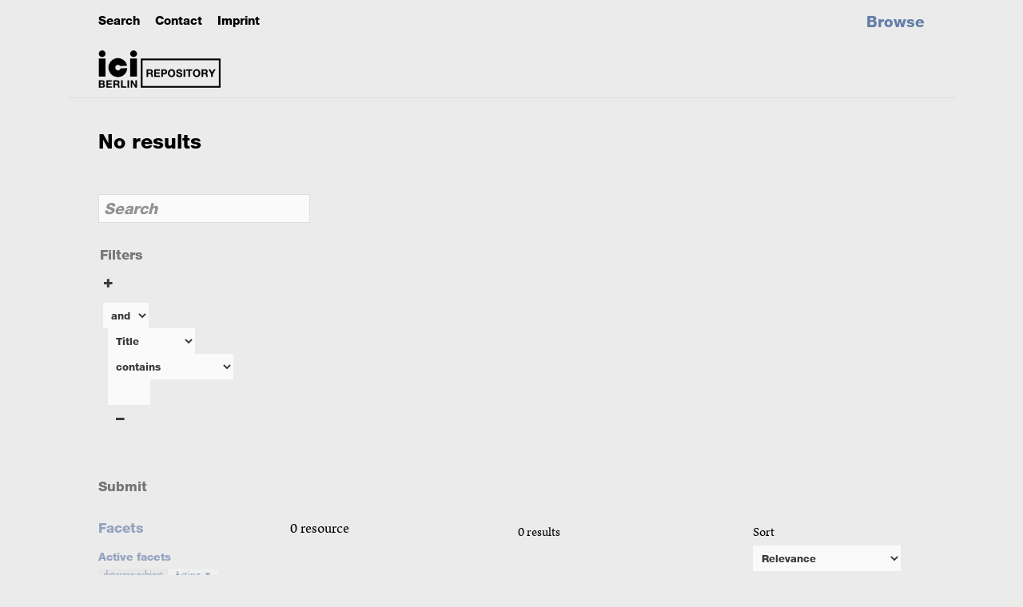

--- FILE ---
content_type: text/html; charset=UTF-8
request_url: https://oa.ici-berlin.org/repository/browse?limit%5Bdcterms:date%5D%5B0%5D=2021-06-18&limit%5Bdcterms:date%5D%5B1%5D=2021-06-17&facet%5Bdcterms:subject%5D%5B0%5D=Acting&facet%5Bdcterms:date%5D%5B0%5D=2008-04-11&facet%5Bdcterms:date%5D%5B1%5D=2007-12-29&facet%5Bresource_class_id%5D%5B0%5D=bibo:BookSection&facet%5Bdcterms:type%5D%5B0%5D=Staged%20Reading
body_size: 4781
content:
<!-- begin ici/view/layout/layout.phtml 411-->
<html lang="en-US">
    <head>
		        <meta charset="utf-8">
<meta name="robots" content="noindex">
<meta name="viewport" content="width&#x3D;device-width,&#x20;initial-scale&#x3D;1">        <title>Browse · No results · ICI Berlin Repository</title>        <link rel="stylesheet" type="text/css" href="//fast.fonts.net/cssapi/fea57785-76ce-4957-9f68-9a69697ac1a0.css">
		<link rel="schema.DCTERMS" href="http://purl.org/dc/terms/" />
		<link rel="schema.DC" href="http://purl.org/dc/elements/1.1/" />
        <link href="https&#x3A;&#x2F;&#x2F;oa.ici-berlin.org&#x2F;files&#x2F;asset&#x2F;3288ffea6736a1c0fb1d8cf98b0b336481fd71d6.png" rel="icon">
<link href="https&#x3A;&#x2F;&#x2F;fast.fonts.net&#x2F;cssapi&#x2F;fea57785-76ce-4957-9f68-9a69697ac1a0.css" media="screen" rel="stylesheet" type="text&#x2F;css">
<link href="&#x2F;application&#x2F;asset&#x2F;css&#x2F;iconfonts.css&#x3F;v&#x3D;4.2.0" media="screen" rel="stylesheet" type="text&#x2F;css">
<link href="&#x2F;themes&#x2F;ici&#x2F;asset&#x2F;css&#x2F;tiny-slider.css&#x3F;v&#x3D;1.9.1" media="screen" rel="stylesheet" type="text&#x2F;css">
<link href="&#x2F;application&#x2F;asset&#x2F;vendor&#x2F;chosen-js&#x2F;chosen.css&#x3F;v&#x3D;4.2.0" media="screen" rel="stylesheet" type="text&#x2F;css">
<link href="&#x2F;modules&#x2F;AdvancedSearch&#x2F;asset&#x2F;css&#x2F;search.css&#x3F;v&#x3D;3.4.54" media="screen" rel="stylesheet" type="text&#x2F;css">
<link href="&#x2F;themes&#x2F;ici&#x2F;asset&#x2F;css&#x2F;page-blocks.css&#x3F;v&#x3D;1.9.1" media="screen" rel="stylesheet" type="text&#x2F;css">
<link href="&#x2F;themes&#x2F;ici&#x2F;asset&#x2F;css&#x2F;style.css&#x3F;v&#x3D;1.9.1" media="screen" rel="stylesheet" type="text&#x2F;css">                <script  src="&#x2F;themes&#x2F;ici&#x2F;asset&#x2F;js&#x2F;tiny-slider.js&#x3F;v&#x3D;1.9.1"></script>
<script  src="https&#x3A;&#x2F;&#x2F;code.jquery.com&#x2F;jquery-3.7.1.min.js"></script>
<script  src="&#x2F;modules&#x2F;AdvancedSearch&#x2F;asset&#x2F;js&#x2F;global.js&#x3F;v&#x3D;3.4.54"></script>
<script  src="&#x2F;themes&#x2F;ici&#x2F;asset&#x2F;js&#x2F;default.js&#x3F;v&#x3D;1.9.1"></script>
<script  defer="defer" src="&#x2F;modules&#x2F;Common&#x2F;asset&#x2F;vendor&#x2F;jquery-autocomplete&#x2F;jquery.autocomplete.min.js&#x3F;v&#x3D;3.4.74"></script>
<script  defer="defer" src="&#x2F;application&#x2F;asset&#x2F;vendor&#x2F;chosen-js&#x2F;chosen.jquery.min.js&#x3F;v&#x3D;4.2.0"></script>
<script  defer="defer" src="&#x2F;modules&#x2F;AdvancedSearch&#x2F;asset&#x2F;js&#x2F;search.js&#x3F;v&#x3D;3.4.54"></script>
<script  src="&#x2F;themes&#x2F;ici&#x2F;asset&#x2F;js&#x2F;jquery.readall.js&#x3F;v&#x3D;1.9.1"></script>
<script >
    //<!--
    
Omeka.jsTranslate = function(str) {
    var jsTranslations = {"Something went wrong":"Something went wrong","Make private":"Make private","Make public":"Make public","Expand":"Expand","Collapse":"Collapse","You have unsaved changes.":"You have unsaved changes.","Restore item set":"Restore item set","Close icon set":"Close icon set","Open icon set":"Open icon set","[Untitled]":"[Untitled]","Failed loading resource template from API":"Failed loading resource template from API","Restore property":"Restore property","There are no available pages.":"There are no available pages.","Please enter a valid language tag":"Please enter a valid language tag","Title":"Title","Description":"Description","Unknown block layout":"Unknown block layout","Required field must be completed":"Required field must be completed","Automatic mapping of empty values":"Automatic mapping of empty values","Available":"Available","Enabled":"Enabled","Find":"Find","Find resources\u2026":"Find resources\u2026","Processing\u2026":"Processing\u2026","Try to map automatically the metadata and the properties that are not mapped yet with the fields of the index":"Try to map automatically the metadata and the properties that are not mapped yet with the fields of the index","[Edit below]":"[Edit below]","An error occurred.":"An error occurred.","Cancel":"Cancel","Close":"Close","OK":"OK"};
    return (str in jsTranslations) ? jsTranslations[str] : str;
};
    //-->
</script>	
	<!-- Matomo -->
		<script>
		  var _paq = window._paq = window._paq || [];
		  /* tracker methods like "setCustomDimension" should be called before "trackPageView" */
		  _paq.push(['trackPageView']);
		  _paq.push(['enableLinkTracking']);
		  (function() {
		    var u="//matomo.ici-berlin.org/";
		    _paq.push(['setTrackerUrl', u+'matomo.php']);
		    _paq.push(['setSiteId', '1']);
		    var d=document, g=d.createElement('script'), s=d.getElementsByTagName('script')[0];
		    g.async=true; g.src=u+'matomo.js'; s.parentNode.insertBefore(g,s);
		  })();
		</script>
<!-- End Matomo Code -->
					
        <style>
            :root {--accent-color:#657ea8}        </style>
        		
    </head>

    <body class="search-page&#x20;resource&#x20;browse&#x20;page">        <!-- layout: begin content -->
            <!-- Begin site/page/show.phtml -->




		<!-- container begin -->
        <div class="container repository">
		
		<!-- begin ici/view/common/header -->


		<header>
		<div class="service-menu">
				        <a class="service-link" href="/repository/item" title="Search">Search</a>				
				<a class="service-link" href="/repository/imprint/" title="Contact">Contact</a>
		        <a class="service-link" href="/repository/imprint/" title="Imprint">Imprint</a>
				    </div>
			
        <div class='logo'>
            <a href="/repository" class="site-title">
                            <img src="https://oa.ici-berlin.org/files/asset/3288ffea6736a1c0fb1d8cf98b0b336481fd71d6.png" alt="ICI Berlin Repository" class="logo" />
                        </a>
        </div>
		


        <nav>
        <ul class="ICI&#x20;Berlin&#x20;Repository">
    <li class="active">
        <a href="&#x2F;repository&#x2F;browse" aria-current="page">Browse</a>
    </li>
</ul>        </nav>

        </header>
<!-- end ici/view/common/header -->		
<div id="content" role="main">
<div class="blocks">
    <div class="blocks-inner page-layout-normal" style=""><div class="block block-searchingForm" style=""><!-- begin ici/view/common/block-layout/searching-form -->

<div class="block block-search">
    <!-- begin ici/view/search/search -->



        <h2><span class="title">No results</span></h2>


<div id="advanced-search-form-wrapper">
    <div id="advanced-search-form">
        <form method="GET" id="form-search" class="search-form&#x20;form-search">            <fieldset id="form-search" class="search-form&#x20;form-search"><div class="field" >
    <div class="field-meta">
        <label for="q"> </label>            </div>
    <div class="inputs">
        <input type="search" name="q" placeholder="Search" aria-label="Search" class="&#x20;autosuggest" data-autosuggest-url="&#x2F;s&#x2F;repository&#x2F;find&#x2F;suggest" value="">    </div>
    </div>
<fieldset name="filter" id="search-filters" class="search-filters-advanced" data-count-default="1" data-count-max="10" data-autosuggest-url="&#x2F;s&#x2F;repository&#x2F;find&#x2F;suggest&#x3F;field&#x3D;advanced" data-autosuggest-fill-input="1"><legend>Filters</legend>
<button type="button" name="plus" class="search-filter-action search-filter-plus add-value button" aria-label="Add a filter" value=""></button>
<legend hidden="hidden"></legend><fieldset class="filter" name="filter&#x5B;0&#x5D;"><select name="filter&#x5B;0&#x5D;&#x5B;join&#x5D;"><option value="and" selected>and</option>
<option value="or">or</option>
<option value="not">not</option></select><select name="filter&#x5B;0&#x5D;&#x5B;field&#x5D;"><option value="title" selected>Title</option>
<option value="author">Author</option>
<option value="dcterms&#x3A;creator">Creator</option>
<option value="dcterms&#x3A;subject">Subject</option>
<option value="date">Date</option>
<option value="description">Description</option>
<option value="resource_class_id">Class</option></select><select name="filter&#x5B;0&#x5D;&#x5B;type&#x5D;"><option value="in" selected>contains</option>
<option value="eq">is exactly</option>
<option value="sw">starts with</option>
<option value="ew">ends with</option>
<option value="ex">has any value</option>
<option value="res">is resource with ID</option></select><input type="text" name="filter&#x5B;0&#x5D;&#x5B;val&#x5D;" value=""><div class="field" >
    <div class="field-meta">
        <label class="search-filter-action-label" for="filter&#x5B;0&#x5D;&#x5B;minus&#x5D;"> </label>            </div>
    <div class="inputs">
        <button type="button" name="filter&#x5B;0&#x5D;&#x5B;minus&#x5D;" class="search-filter-action&#x20;search-filter-minus&#x20;remove-value&#x20;button" aria-label="Remove&#x20;this&#x20;filter" value=""> </button>    </div>
    </div>
</fieldset><span data-template="&lt;fieldset&#x20;class&#x3D;&quot;filter&quot;&#x20;name&#x3D;&quot;filter&amp;&#x23;x5B&#x3B;__index__&amp;&#x23;x5D&#x3B;&quot;&gt;&lt;select&#x20;name&#x3D;&quot;filter&amp;&#x23;x5B&#x3B;__index__&amp;&#x23;x5D&#x3B;&amp;&#x23;x5B&#x3B;join&amp;&#x23;x5D&#x3B;&quot;&gt;&lt;option&#x20;value&#x3D;&quot;and&quot;&#x20;selected&gt;and&lt;&#x2F;option&gt;&#x0A;&lt;option&#x20;value&#x3D;&quot;or&quot;&gt;or&lt;&#x2F;option&gt;&#x0A;&lt;option&#x20;value&#x3D;&quot;not&quot;&gt;not&lt;&#x2F;option&gt;&lt;&#x2F;select&gt;&lt;select&#x20;name&#x3D;&quot;filter&amp;&#x23;x5B&#x3B;__index__&amp;&#x23;x5D&#x3B;&amp;&#x23;x5B&#x3B;field&amp;&#x23;x5D&#x3B;&quot;&gt;&lt;option&#x20;value&#x3D;&quot;title&quot;&#x20;selected&gt;Title&lt;&#x2F;option&gt;&#x0A;&lt;option&#x20;value&#x3D;&quot;author&quot;&gt;Author&lt;&#x2F;option&gt;&#x0A;&lt;option&#x20;value&#x3D;&quot;dcterms&amp;&#x23;x3A&#x3B;creator&quot;&gt;Creator&lt;&#x2F;option&gt;&#x0A;&lt;option&#x20;value&#x3D;&quot;dcterms&amp;&#x23;x3A&#x3B;subject&quot;&gt;Subject&lt;&#x2F;option&gt;&#x0A;&lt;option&#x20;value&#x3D;&quot;date&quot;&gt;Date&lt;&#x2F;option&gt;&#x0A;&lt;option&#x20;value&#x3D;&quot;description&quot;&gt;Description&lt;&#x2F;option&gt;&#x0A;&lt;option&#x20;value&#x3D;&quot;resource_class_id&quot;&gt;Class&lt;&#x2F;option&gt;&lt;&#x2F;select&gt;&lt;select&#x20;name&#x3D;&quot;filter&amp;&#x23;x5B&#x3B;__index__&amp;&#x23;x5D&#x3B;&amp;&#x23;x5B&#x3B;type&amp;&#x23;x5D&#x3B;&quot;&gt;&lt;option&#x20;value&#x3D;&quot;in&quot;&#x20;selected&gt;contains&lt;&#x2F;option&gt;&#x0A;&lt;option&#x20;value&#x3D;&quot;eq&quot;&gt;is&#x20;exactly&lt;&#x2F;option&gt;&#x0A;&lt;option&#x20;value&#x3D;&quot;sw&quot;&gt;starts&#x20;with&lt;&#x2F;option&gt;&#x0A;&lt;option&#x20;value&#x3D;&quot;ew&quot;&gt;ends&#x20;with&lt;&#x2F;option&gt;&#x0A;&lt;option&#x20;value&#x3D;&quot;ex&quot;&gt;has&#x20;any&#x20;value&lt;&#x2F;option&gt;&#x0A;&lt;option&#x20;value&#x3D;&quot;res&quot;&gt;is&#x20;resource&#x20;with&#x20;ID&lt;&#x2F;option&gt;&lt;&#x2F;select&gt;&lt;input&#x20;type&#x3D;&quot;text&quot;&#x20;name&#x3D;&quot;filter&amp;&#x23;x5B&#x3B;__index__&amp;&#x23;x5D&#x3B;&amp;&#x23;x5B&#x3B;val&amp;&#x23;x5D&#x3B;&quot;&#x20;value&#x3D;&quot;&quot;&gt;&lt;div&#x20;class&#x3D;&quot;field&quot;&#x20;&gt;&#x0A;&#x20;&#x20;&#x20;&#x20;&lt;div&#x20;class&#x3D;&quot;field-meta&quot;&gt;&#x0A;&#x20;&#x20;&#x20;&#x20;&#x20;&#x20;&#x20;&#x20;&lt;label&#x20;class&#x3D;&quot;search-filter-action-label&quot;&#x20;for&#x3D;&quot;filter&amp;&#x23;x5B&#x3B;__index__&amp;&#x23;x5D&#x3B;&amp;&#x23;x5B&#x3B;minus&amp;&#x23;x5D&#x3B;&quot;&gt;&#x20;&lt;&#x2F;label&gt;&#x20;&#x20;&#x20;&#x20;&#x20;&#x20;&#x20;&#x20;&#x20;&#x20;&#x20;&#x20;&lt;&#x2F;div&gt;&#x0A;&#x20;&#x20;&#x20;&#x20;&lt;div&#x20;class&#x3D;&quot;inputs&quot;&gt;&#x0A;&#x20;&#x20;&#x20;&#x20;&#x20;&#x20;&#x20;&#x20;&lt;button&#x20;type&#x3D;&quot;button&quot;&#x20;name&#x3D;&quot;filter&amp;&#x23;x5B&#x3B;__index__&amp;&#x23;x5D&#x3B;&amp;&#x23;x5B&#x3B;minus&amp;&#x23;x5D&#x3B;&quot;&#x20;class&#x3D;&quot;search-filter-action&amp;&#x23;x20&#x3B;search-filter-minus&amp;&#x23;x20&#x3B;remove-value&amp;&#x23;x20&#x3B;button&quot;&#x20;aria-label&#x3D;&quot;Remove&amp;&#x23;x20&#x3B;this&amp;&#x23;x20&#x3B;filter&quot;&#x20;value&#x3D;&quot;&quot;&gt;&#x20;&lt;&#x2F;button&gt;&#x20;&#x20;&#x20;&#x20;&lt;&#x2F;div&gt;&#x0A;&#x20;&#x20;&#x20;&#x20;&lt;&#x2F;div&gt;&#x0A;&lt;&#x2F;fieldset&gt;"></span></fieldset></fieldset>            <div class="search-form-buttons">
                                <button type="submit" name="submit" id="search-submit" class="search-submit&#x20;button" form="form-search" value="">Submit</button>            </div>
        </form>    </div>
</div>

<div class="search-results-wrapper">

        <aside class="search-facets">
        
<div id="search-facets" class="facets">

        <h3>Facets</h3>
    
            <h4>Active facets</h4>
        
<ul class="facets-active">
        <li class="facet-active">
        <span class="facet-active-label">dcterms:subject</span>
        <a class="facet-active-value" href="&#x2F;repository&#x2F;browse&#x3F;limit&#x25;5Bdcterms&#x3A;date&#x25;5D&#x25;5B0&#x25;5D&#x3D;2021-06-18&amp;limit&#x25;5Bdcterms&#x3A;date&#x25;5D&#x25;5B1&#x25;5D&#x3D;2021-06-17&amp;facet&#x25;5Bdcterms&#x3A;date&#x25;5D&#x25;5B0&#x25;5D&#x3D;2008-04-11&amp;facet&#x25;5Bdcterms&#x3A;date&#x25;5D&#x25;5B1&#x25;5D&#x3D;2007-12-29&amp;facet&#x25;5Bresource_class_id&#x25;5D&#x25;5B0&#x25;5D&#x3D;bibo&#x3A;BookSection&amp;facet&#x25;5Bdcterms&#x3A;type&#x25;5D&#x25;5B0&#x25;5D&#x3D;Staged&#x25;20Reading" data-facet-name="facet[dcterms&#x3A;subject][]" data-facet-value="Acting">Acting</a>    </li>
        <li class="facet-active">
        <span class="facet-active-label">dcterms:date</span>
        <a class="facet-active-value" href="&#x2F;repository&#x2F;browse&#x3F;limit&#x25;5Bdcterms&#x3A;date&#x25;5D&#x25;5B0&#x25;5D&#x3D;2021-06-18&amp;limit&#x25;5Bdcterms&#x3A;date&#x25;5D&#x25;5B1&#x25;5D&#x3D;2021-06-17&amp;facet&#x25;5Bdcterms&#x3A;subject&#x25;5D&#x25;5B0&#x25;5D&#x3D;Acting&amp;facet&#x25;5Bdcterms&#x3A;date&#x25;5D&#x25;5B1&#x25;5D&#x3D;2007-12-29&amp;facet&#x25;5Bresource_class_id&#x25;5D&#x25;5B0&#x25;5D&#x3D;bibo&#x3A;BookSection&amp;facet&#x25;5Bdcterms&#x3A;type&#x25;5D&#x25;5B0&#x25;5D&#x3D;Staged&#x25;20Reading" data-facet-name="facet[dcterms&#x3A;date][]" data-facet-value="2008-04-11">2008-04-11</a>    </li>
        <li class="facet-active">
        <span class="facet-active-label">dcterms:date</span>
        <a class="facet-active-value" href="&#x2F;repository&#x2F;browse&#x3F;limit&#x25;5Bdcterms&#x3A;date&#x25;5D&#x25;5B0&#x25;5D&#x3D;2021-06-18&amp;limit&#x25;5Bdcterms&#x3A;date&#x25;5D&#x25;5B1&#x25;5D&#x3D;2021-06-17&amp;facet&#x25;5Bdcterms&#x3A;subject&#x25;5D&#x25;5B0&#x25;5D&#x3D;Acting&amp;facet&#x25;5Bdcterms&#x3A;date&#x25;5D&#x25;5B0&#x25;5D&#x3D;2008-04-11&amp;facet&#x25;5Bresource_class_id&#x25;5D&#x25;5B0&#x25;5D&#x3D;bibo&#x3A;BookSection&amp;facet&#x25;5Bdcterms&#x3A;type&#x25;5D&#x25;5B0&#x25;5D&#x3D;Staged&#x25;20Reading" data-facet-name="facet[dcterms&#x3A;date][]" data-facet-value="2007-12-29">2007-12-29</a>    </li>
        <li class="facet-active">
        <span class="facet-active-label">Class</span>
        <a class="facet-active-value" href="&#x2F;repository&#x2F;browse&#x3F;limit&#x25;5Bdcterms&#x3A;date&#x25;5D&#x25;5B0&#x25;5D&#x3D;2021-06-18&amp;limit&#x25;5Bdcterms&#x3A;date&#x25;5D&#x25;5B1&#x25;5D&#x3D;2021-06-17&amp;facet&#x25;5Bdcterms&#x3A;subject&#x25;5D&#x25;5B0&#x25;5D&#x3D;Acting&amp;facet&#x25;5Bdcterms&#x3A;date&#x25;5D&#x25;5B0&#x25;5D&#x3D;2008-04-11&amp;facet&#x25;5Bdcterms&#x3A;date&#x25;5D&#x25;5B1&#x25;5D&#x3D;2007-12-29&amp;facet&#x25;5Bdcterms&#x3A;type&#x25;5D&#x25;5B0&#x25;5D&#x3D;Staged&#x25;20Reading" data-facet-name="facet[resource_class_id][]" data-facet-value="bibo&#x3A;BookSection">Book Section</a>    </li>
        <li class="facet-active">
        <span class="facet-active-label">Type</span>
        <a class="facet-active-value" href="&#x2F;repository&#x2F;browse&#x3F;limit&#x25;5Bdcterms&#x3A;date&#x25;5D&#x25;5B0&#x25;5D&#x3D;2021-06-18&amp;limit&#x25;5Bdcterms&#x3A;date&#x25;5D&#x25;5B1&#x25;5D&#x3D;2021-06-17&amp;facet&#x25;5Bdcterms&#x3A;subject&#x25;5D&#x25;5B0&#x25;5D&#x3D;Acting&amp;facet&#x25;5Bdcterms&#x3A;date&#x25;5D&#x25;5B0&#x25;5D&#x3D;2008-04-11&amp;facet&#x25;5Bdcterms&#x3A;date&#x25;5D&#x25;5B1&#x25;5D&#x3D;2007-12-29&amp;facet&#x25;5Bresource_class_id&#x25;5D&#x25;5B0&#x25;5D&#x3D;bibo&#x3A;BookSection" data-facet-name="facet[dcterms&#x3A;type][]" data-facet-value="Staged&#x20;Reading">Staged Reading</a>    </li>
    </ul>
    
    <form id="facets-form">

        
                                <div class="facets-actions facets-actions-top">
                                    <button id="facets-reset" class="button facets-reset" type="reset">Reset facets</button>
                    </div>
        
        
                <ul class="facets-list">
                    </ul>
        
                        
    </form>

	
</div>
    </aside>
    
    <div class="search-results">

                <div class="search-results-part search-results-header">
            





<div class="search-results-count-total">
        0 resource</div>






<div class="search-results-count no-total-results">
    <nav class="pagination" aria-label="Pagination">
    0 results</nav>
</div>





<div class="search-sort as-url">
    <label for="sort">Sort</label>    <div class="select-parent">
        <select name="sort"><option value="relevance&#x20;desc" selected data-url="https&#x3A;&#x2F;&#x2F;oa.ici-berlin.org&#x2F;repository&#x2F;browse&#x3F;page&#x3D;1&amp;sort&#x3D;relevance&#x25;20desc&amp;limit&#x25;5Bdcterms&#x25;3Adate&#x25;5D&#x25;5B0&#x25;5D&#x3D;2021-06-18&amp;limit&#x25;5Bdcterms&#x25;3Adate&#x25;5D&#x25;5B1&#x25;5D&#x3D;2021-06-17&amp;facet&#x25;5Bdcterms&#x25;3Asubject&#x25;5D&#x25;5B0&#x25;5D&#x3D;Acting&amp;facet&#x25;5Bdcterms&#x25;3Adate&#x25;5D&#x25;5B0&#x25;5D&#x3D;2008-04-11&amp;facet&#x25;5Bdcterms&#x25;3Adate&#x25;5D&#x25;5B1&#x25;5D&#x3D;2007-12-29&amp;facet&#x25;5Bresource_class_id&#x25;5D&#x25;5B0&#x25;5D&#x3D;bibo&#x25;3ABookSection&amp;facet&#x25;5Bdcterms&#x25;3Atype&#x25;5D&#x25;5B0&#x25;5D&#x3D;Staged&#x25;20Reading">Relevance</option>
<option value="relevance&#x20;asc" data-url="https&#x3A;&#x2F;&#x2F;oa.ici-berlin.org&#x2F;repository&#x2F;browse&#x3F;page&#x3D;1&amp;sort&#x3D;relevance&#x25;20asc&amp;limit&#x25;5Bdcterms&#x25;3Adate&#x25;5D&#x25;5B0&#x25;5D&#x3D;2021-06-18&amp;limit&#x25;5Bdcterms&#x25;3Adate&#x25;5D&#x25;5B1&#x25;5D&#x3D;2021-06-17&amp;facet&#x25;5Bdcterms&#x25;3Asubject&#x25;5D&#x25;5B0&#x25;5D&#x3D;Acting&amp;facet&#x25;5Bdcterms&#x25;3Adate&#x25;5D&#x25;5B0&#x25;5D&#x3D;2008-04-11&amp;facet&#x25;5Bdcterms&#x25;3Adate&#x25;5D&#x25;5B1&#x25;5D&#x3D;2007-12-29&amp;facet&#x25;5Bresource_class_id&#x25;5D&#x25;5B0&#x25;5D&#x3D;bibo&#x25;3ABookSection&amp;facet&#x25;5Bdcterms&#x25;3Atype&#x25;5D&#x25;5B0&#x25;5D&#x3D;Staged&#x25;20Reading">Relevance (inversed)</option>
<option value="dcterms&#x3A;title&#x20;asc" data-url="https&#x3A;&#x2F;&#x2F;oa.ici-berlin.org&#x2F;repository&#x2F;browse&#x3F;page&#x3D;1&amp;sort&#x3D;dcterms&#x25;3Atitle&#x25;20asc&amp;limit&#x25;5Bdcterms&#x25;3Adate&#x25;5D&#x25;5B0&#x25;5D&#x3D;2021-06-18&amp;limit&#x25;5Bdcterms&#x25;3Adate&#x25;5D&#x25;5B1&#x25;5D&#x3D;2021-06-17&amp;facet&#x25;5Bdcterms&#x25;3Asubject&#x25;5D&#x25;5B0&#x25;5D&#x3D;Acting&amp;facet&#x25;5Bdcterms&#x25;3Adate&#x25;5D&#x25;5B0&#x25;5D&#x3D;2008-04-11&amp;facet&#x25;5Bdcterms&#x25;3Adate&#x25;5D&#x25;5B1&#x25;5D&#x3D;2007-12-29&amp;facet&#x25;5Bresource_class_id&#x25;5D&#x25;5B0&#x25;5D&#x3D;bibo&#x25;3ABookSection&amp;facet&#x25;5Bdcterms&#x25;3Atype&#x25;5D&#x25;5B0&#x25;5D&#x3D;Staged&#x25;20Reading">Title</option>
<option value="dcterms&#x3A;title&#x20;desc" data-url="https&#x3A;&#x2F;&#x2F;oa.ici-berlin.org&#x2F;repository&#x2F;browse&#x3F;page&#x3D;1&amp;sort&#x3D;dcterms&#x25;3Atitle&#x25;20desc&amp;limit&#x25;5Bdcterms&#x25;3Adate&#x25;5D&#x25;5B0&#x25;5D&#x3D;2021-06-18&amp;limit&#x25;5Bdcterms&#x25;3Adate&#x25;5D&#x25;5B1&#x25;5D&#x3D;2021-06-17&amp;facet&#x25;5Bdcterms&#x25;3Asubject&#x25;5D&#x25;5B0&#x25;5D&#x3D;Acting&amp;facet&#x25;5Bdcterms&#x25;3Adate&#x25;5D&#x25;5B0&#x25;5D&#x3D;2008-04-11&amp;facet&#x25;5Bdcterms&#x25;3Adate&#x25;5D&#x25;5B1&#x25;5D&#x3D;2007-12-29&amp;facet&#x25;5Bresource_class_id&#x25;5D&#x25;5B0&#x25;5D&#x3D;bibo&#x25;3ABookSection&amp;facet&#x25;5Bdcterms&#x25;3Atype&#x25;5D&#x25;5B0&#x25;5D&#x3D;Staged&#x25;20Reading">Title (from z to a)</option>
<option value="dcterms&#x3A;date&#x20;asc" data-url="https&#x3A;&#x2F;&#x2F;oa.ici-berlin.org&#x2F;repository&#x2F;browse&#x3F;page&#x3D;1&amp;sort&#x3D;dcterms&#x25;3Adate&#x25;20asc&amp;limit&#x25;5Bdcterms&#x25;3Adate&#x25;5D&#x25;5B0&#x25;5D&#x3D;2021-06-18&amp;limit&#x25;5Bdcterms&#x25;3Adate&#x25;5D&#x25;5B1&#x25;5D&#x3D;2021-06-17&amp;facet&#x25;5Bdcterms&#x25;3Asubject&#x25;5D&#x25;5B0&#x25;5D&#x3D;Acting&amp;facet&#x25;5Bdcterms&#x25;3Adate&#x25;5D&#x25;5B0&#x25;5D&#x3D;2008-04-11&amp;facet&#x25;5Bdcterms&#x25;3Adate&#x25;5D&#x25;5B1&#x25;5D&#x3D;2007-12-29&amp;facet&#x25;5Bresource_class_id&#x25;5D&#x25;5B0&#x25;5D&#x3D;bibo&#x25;3ABookSection&amp;facet&#x25;5Bdcterms&#x25;3Atype&#x25;5D&#x25;5B0&#x25;5D&#x3D;Staged&#x25;20Reading">Date</option>
<option value="dcterms&#x3A;date&#x20;desc" data-url="https&#x3A;&#x2F;&#x2F;oa.ici-berlin.org&#x2F;repository&#x2F;browse&#x3F;page&#x3D;1&amp;sort&#x3D;dcterms&#x25;3Adate&#x25;20desc&amp;limit&#x25;5Bdcterms&#x25;3Adate&#x25;5D&#x25;5B0&#x25;5D&#x3D;2021-06-18&amp;limit&#x25;5Bdcterms&#x25;3Adate&#x25;5D&#x25;5B1&#x25;5D&#x3D;2021-06-17&amp;facet&#x25;5Bdcterms&#x25;3Asubject&#x25;5D&#x25;5B0&#x25;5D&#x3D;Acting&amp;facet&#x25;5Bdcterms&#x25;3Adate&#x25;5D&#x25;5B0&#x25;5D&#x3D;2008-04-11&amp;facet&#x25;5Bdcterms&#x25;3Adate&#x25;5D&#x25;5B1&#x25;5D&#x3D;2007-12-29&amp;facet&#x25;5Bresource_class_id&#x25;5D&#x25;5B0&#x25;5D&#x3D;bibo&#x25;3ABookSection&amp;facet&#x25;5Bdcterms&#x25;3Atype&#x25;5D&#x25;5B0&#x25;5D&#x3D;Staged&#x25;20Reading">Date (most recent first)</option></select>    </div>
</div>


        </div>
        
        
        
        <div class="noresults">
                                    The query returned no results                    </div>

        
        
                <div class="search-results-part search-results-footer">
            





<div class="search-results-count-total">
        0 resource</div>






<div class="search-results-count no-total-results">
    <nav class="pagination" aria-label="Pagination">
    0 results</nav>
</div>





<div class="search-sort as-url">
    <label for="sort">Sort</label>    <div class="select-parent">
        <select name="sort"><option value="relevance&#x20;desc" selected data-url="https&#x3A;&#x2F;&#x2F;oa.ici-berlin.org&#x2F;repository&#x2F;browse&#x3F;page&#x3D;1&amp;sort&#x3D;relevance&#x25;20desc&amp;limit&#x25;5Bdcterms&#x25;3Adate&#x25;5D&#x25;5B0&#x25;5D&#x3D;2021-06-18&amp;limit&#x25;5Bdcterms&#x25;3Adate&#x25;5D&#x25;5B1&#x25;5D&#x3D;2021-06-17&amp;facet&#x25;5Bdcterms&#x25;3Asubject&#x25;5D&#x25;5B0&#x25;5D&#x3D;Acting&amp;facet&#x25;5Bdcterms&#x25;3Adate&#x25;5D&#x25;5B0&#x25;5D&#x3D;2008-04-11&amp;facet&#x25;5Bdcterms&#x25;3Adate&#x25;5D&#x25;5B1&#x25;5D&#x3D;2007-12-29&amp;facet&#x25;5Bresource_class_id&#x25;5D&#x25;5B0&#x25;5D&#x3D;bibo&#x25;3ABookSection&amp;facet&#x25;5Bdcterms&#x25;3Atype&#x25;5D&#x25;5B0&#x25;5D&#x3D;Staged&#x25;20Reading">Relevance</option>
<option value="relevance&#x20;asc" data-url="https&#x3A;&#x2F;&#x2F;oa.ici-berlin.org&#x2F;repository&#x2F;browse&#x3F;page&#x3D;1&amp;sort&#x3D;relevance&#x25;20asc&amp;limit&#x25;5Bdcterms&#x25;3Adate&#x25;5D&#x25;5B0&#x25;5D&#x3D;2021-06-18&amp;limit&#x25;5Bdcterms&#x25;3Adate&#x25;5D&#x25;5B1&#x25;5D&#x3D;2021-06-17&amp;facet&#x25;5Bdcterms&#x25;3Asubject&#x25;5D&#x25;5B0&#x25;5D&#x3D;Acting&amp;facet&#x25;5Bdcterms&#x25;3Adate&#x25;5D&#x25;5B0&#x25;5D&#x3D;2008-04-11&amp;facet&#x25;5Bdcterms&#x25;3Adate&#x25;5D&#x25;5B1&#x25;5D&#x3D;2007-12-29&amp;facet&#x25;5Bresource_class_id&#x25;5D&#x25;5B0&#x25;5D&#x3D;bibo&#x25;3ABookSection&amp;facet&#x25;5Bdcterms&#x25;3Atype&#x25;5D&#x25;5B0&#x25;5D&#x3D;Staged&#x25;20Reading">Relevance (inversed)</option>
<option value="dcterms&#x3A;title&#x20;asc" data-url="https&#x3A;&#x2F;&#x2F;oa.ici-berlin.org&#x2F;repository&#x2F;browse&#x3F;page&#x3D;1&amp;sort&#x3D;dcterms&#x25;3Atitle&#x25;20asc&amp;limit&#x25;5Bdcterms&#x25;3Adate&#x25;5D&#x25;5B0&#x25;5D&#x3D;2021-06-18&amp;limit&#x25;5Bdcterms&#x25;3Adate&#x25;5D&#x25;5B1&#x25;5D&#x3D;2021-06-17&amp;facet&#x25;5Bdcterms&#x25;3Asubject&#x25;5D&#x25;5B0&#x25;5D&#x3D;Acting&amp;facet&#x25;5Bdcterms&#x25;3Adate&#x25;5D&#x25;5B0&#x25;5D&#x3D;2008-04-11&amp;facet&#x25;5Bdcterms&#x25;3Adate&#x25;5D&#x25;5B1&#x25;5D&#x3D;2007-12-29&amp;facet&#x25;5Bresource_class_id&#x25;5D&#x25;5B0&#x25;5D&#x3D;bibo&#x25;3ABookSection&amp;facet&#x25;5Bdcterms&#x25;3Atype&#x25;5D&#x25;5B0&#x25;5D&#x3D;Staged&#x25;20Reading">Title</option>
<option value="dcterms&#x3A;title&#x20;desc" data-url="https&#x3A;&#x2F;&#x2F;oa.ici-berlin.org&#x2F;repository&#x2F;browse&#x3F;page&#x3D;1&amp;sort&#x3D;dcterms&#x25;3Atitle&#x25;20desc&amp;limit&#x25;5Bdcterms&#x25;3Adate&#x25;5D&#x25;5B0&#x25;5D&#x3D;2021-06-18&amp;limit&#x25;5Bdcterms&#x25;3Adate&#x25;5D&#x25;5B1&#x25;5D&#x3D;2021-06-17&amp;facet&#x25;5Bdcterms&#x25;3Asubject&#x25;5D&#x25;5B0&#x25;5D&#x3D;Acting&amp;facet&#x25;5Bdcterms&#x25;3Adate&#x25;5D&#x25;5B0&#x25;5D&#x3D;2008-04-11&amp;facet&#x25;5Bdcterms&#x25;3Adate&#x25;5D&#x25;5B1&#x25;5D&#x3D;2007-12-29&amp;facet&#x25;5Bresource_class_id&#x25;5D&#x25;5B0&#x25;5D&#x3D;bibo&#x25;3ABookSection&amp;facet&#x25;5Bdcterms&#x25;3Atype&#x25;5D&#x25;5B0&#x25;5D&#x3D;Staged&#x25;20Reading">Title (from z to a)</option>
<option value="dcterms&#x3A;date&#x20;asc" data-url="https&#x3A;&#x2F;&#x2F;oa.ici-berlin.org&#x2F;repository&#x2F;browse&#x3F;page&#x3D;1&amp;sort&#x3D;dcterms&#x25;3Adate&#x25;20asc&amp;limit&#x25;5Bdcterms&#x25;3Adate&#x25;5D&#x25;5B0&#x25;5D&#x3D;2021-06-18&amp;limit&#x25;5Bdcterms&#x25;3Adate&#x25;5D&#x25;5B1&#x25;5D&#x3D;2021-06-17&amp;facet&#x25;5Bdcterms&#x25;3Asubject&#x25;5D&#x25;5B0&#x25;5D&#x3D;Acting&amp;facet&#x25;5Bdcterms&#x25;3Adate&#x25;5D&#x25;5B0&#x25;5D&#x3D;2008-04-11&amp;facet&#x25;5Bdcterms&#x25;3Adate&#x25;5D&#x25;5B1&#x25;5D&#x3D;2007-12-29&amp;facet&#x25;5Bresource_class_id&#x25;5D&#x25;5B0&#x25;5D&#x3D;bibo&#x25;3ABookSection&amp;facet&#x25;5Bdcterms&#x25;3Atype&#x25;5D&#x25;5B0&#x25;5D&#x3D;Staged&#x25;20Reading">Date</option>
<option value="dcterms&#x3A;date&#x20;desc" data-url="https&#x3A;&#x2F;&#x2F;oa.ici-berlin.org&#x2F;repository&#x2F;browse&#x3F;page&#x3D;1&amp;sort&#x3D;dcterms&#x25;3Adate&#x25;20desc&amp;limit&#x25;5Bdcterms&#x25;3Adate&#x25;5D&#x25;5B0&#x25;5D&#x3D;2021-06-18&amp;limit&#x25;5Bdcterms&#x25;3Adate&#x25;5D&#x25;5B1&#x25;5D&#x3D;2021-06-17&amp;facet&#x25;5Bdcterms&#x25;3Asubject&#x25;5D&#x25;5B0&#x25;5D&#x3D;Acting&amp;facet&#x25;5Bdcterms&#x25;3Adate&#x25;5D&#x25;5B0&#x25;5D&#x3D;2008-04-11&amp;facet&#x25;5Bdcterms&#x25;3Adate&#x25;5D&#x25;5B1&#x25;5D&#x3D;2007-12-29&amp;facet&#x25;5Bresource_class_id&#x25;5D&#x25;5B0&#x25;5D&#x3D;bibo&#x25;3ABookSection&amp;facet&#x25;5Bdcterms&#x25;3Atype&#x25;5D&#x25;5B0&#x25;5D&#x3D;Staged&#x25;20Reading">Date (most recent first)</option></select>    </div>
</div>


        </div>
        
    </div>

    
</div>


<!-- end ici/view/search/search -->    </div>
<!-- end ici/view/common/block-layout/searching-form --></div></div></div>
</div>
</div> <!--end container-->
<!-- End site/page/show.phtml -->
		</div> <!--layout: end content-->
        <div class="spacer"></div>
		<footer>
			<div class="container">
				<div class="footer">
				<div class="address">
				<h2>
ICI Berlin Repository<br/><br/>
Christinenstr. 18/19, Haus&nbsp;8<br/>
10119 Berlin<br/>
+49 30 473 7291 10<br/>
publishing(at)ici-berlin.org<br/><br/>
<a href="https://www.ici-berlin.org/privacy-policy/" title="Privacy Policy" target="_blank">Privacy Policy</a>
<br/><br/>


</h2>

</div>

<div id="search"><!-- Begin common/search-form-ici.phtml-->
	<!-- repository search -->
<!-- <form action="/repository/browse" id="search-form">
    <input type="text" name="q" value=""
        placeholder="Search"
        aria-label="Search">
    <button type="submit">Search</button>
</form> -->
<form action="/repository/item" id="search-form">
    <input type="text" name="fulltext_search" value=""
		title="Free Search, regardless of sequence
(but full words, more than 3 characters)"
        placeholder="Search"
        aria-label="Search">
    <button type="submit">Search</button>
</form>

<!-- End common/search-form-ici.phtml -->
</div>
			

<div class="newsletter">
				<h2>Go to …</h2>
			<h3>… <a href="https://press.ici-berlin.org" target="_blank" title="ICI Berlin Press Site">ICI Berlin Press Site</a>
					<h3>… <a href="https://www.ici-berlin.org/publications/" target="_blank" title="ICI Berlin Publications">ICI Berlin Publications</a>
		
			</div>

				<div class="copyright">
					            		© ICI Berlin            					</div>
			</div>
			</div>
        </footer>
		
		  <!-- <script>
		  var coll = document.getElementsByClassName("collapsible");
		  var i;
		  for (i = 0; i < coll.length; i++) {
		    coll[i].addEventListener("click", function() {
		      this.classList.toggle("active");
		      var content = this.nextElementSibling;
		  	content.classList.toggle("active");
		    });
		  }
		  </script> -->
		<!-- {"@context":"https:\/\/oa.ici-berlin.org\/api-context","@id":"https:\/\/oa.ici-berlin.org\/api\/sites\/2","@type":"o:Site","o:id":2,"o:slug":"repository","o:theme":"ici","o:title":"ICI Berlin Repository","o:summary":null,"o:thumbnail":null,"o:navigation":[{"type":"page","data":{"label":"","id":10,"is_public":true},"links":[]}],"o:homepage":{"@id":"https:\/\/oa.ici-berlin.org\/api\/site_pages\/2","o:id":2},"o:item_pool":[],"o:owner":{"@id":"https:\/\/oa.ici-berlin.org\/api\/users\/1","o:id":1},"o:created":{"@value":"2020-12-17T08:07:10+00:00","@type":"http:\/\/www.w3.org\/2001\/XMLSchema#dateTime"},"o:modified":{"@value":"2025-12-05T09:55:21+00:00","@type":"http:\/\/www.w3.org\/2001\/XMLSchema#dateTime"},"o:is_public":true,"o:assign_new_items":true,"o:page":[{"@id":"https:\/\/oa.ici-berlin.org\/api\/site_pages\/2","o:id":2},{"@id":"https:\/\/oa.ici-berlin.org\/api\/site_pages\/8","o:id":8},{"@id":"https:\/\/oa.ici-berlin.org\/api\/site_pages\/9","o:id":9},{"@id":"https:\/\/oa.ici-berlin.org\/api\/site_pages\/10","o:id":10},{"@id":"https:\/\/oa.ici-berlin.org\/api\/site_pages\/12","o:id":12},{"@id":"https:\/\/oa.ici-berlin.org\/api\/site_pages\/15","o:id":15},{"@id":"https:\/\/oa.ici-berlin.org\/api\/site_pages\/18","o:id":18}],"o:site_permission":[{"o:user":{"@id":"https:\/\/oa.ici-berlin.org\/api\/users\/1","o:id":1},"o:role":"admin"}],"o:site_item_set":[{"o:item_set":{"@id":"https:\/\/oa.ici-berlin.org\/api\/item_sets\/1","o:id":1}},{"o:item_set":{"@id":"https:\/\/oa.ici-berlin.org\/api\/item_sets\/5788","o:id":5788}}],"o:site_item":{"@id":"https:\/\/oa.ici-berlin.org\/api\/items?site_id=2"}} -->
    </body>
</html>


--- FILE ---
content_type: text/css
request_url: https://oa.ici-berlin.org/application/asset/css/iconfonts.css?v=4.2.0
body_size: 12146
content:
/*!
 * Font Awesome Free 5.15.4 by @fontawesome - https://fontawesome.com
 * License - https://fontawesome.com/license/free (Icons: CC BY 4.0, Fonts: SIL OFL 1.1, Code: MIT License)
 */.fa,[class*=o-icon-]:before,.fas,.far,.fal,.fad,.fab{-moz-osx-font-smoothing:grayscale;-webkit-font-smoothing:antialiased;display:inline-block;font-style:normal;font-variant:normal;text-rendering:auto;line-height:1}.fa-lg{font-size:1.3333333333em;line-height:.75em;vertical-align:-0.0667em}.fa-xs{font-size:.75em}.fa-sm{font-size:.875em}.fa-1x{font-size:1em}.fa-2x{font-size:2em}.fa-3x{font-size:3em}.fa-4x{font-size:4em}.fa-5x{font-size:5em}.fa-6x{font-size:6em}.fa-7x{font-size:7em}.fa-8x{font-size:8em}.fa-9x{font-size:9em}.fa-10x{font-size:10em}.fa-fw{text-align:center;width:1.25em}.fa-ul{list-style-type:none;margin-left:2.5em;padding-left:0}.fa-ul>li{position:relative}.fa-li{left:-2em;position:absolute;text-align:center;width:2em;line-height:inherit}.fa-border{border:solid .08em #eee;border-radius:.1em;padding:.2em .25em .15em}.fa-pull-left{float:left}.fa-pull-right{float:right}.fa.fa-pull-left,.fa-pull-left[class*=o-icon-]:before,.fas.fa-pull-left,.far.fa-pull-left,.fal.fa-pull-left,.fab.fa-pull-left{margin-right:.3em}.fa.fa-pull-right,.fa-pull-right[class*=o-icon-]:before,.fas.fa-pull-right,.far.fa-pull-right,.fal.fa-pull-right,.fab.fa-pull-right{margin-left:.3em}.fa-spin{animation:fa-spin 2s infinite linear}.fa-pulse{animation:fa-spin 1s infinite steps(8)}@keyframes fa-spin{0%{transform:rotate(0deg)}100%{transform:rotate(360deg)}}.fa-rotate-90{-ms-filter:"progid:DXImageTransform.Microsoft.BasicImage(rotation=1)";transform:rotate(90deg)}.fa-rotate-180{-ms-filter:"progid:DXImageTransform.Microsoft.BasicImage(rotation=2)";transform:rotate(180deg)}.fa-rotate-270{-ms-filter:"progid:DXImageTransform.Microsoft.BasicImage(rotation=3)";transform:rotate(270deg)}.fa-flip-horizontal{-ms-filter:"progid:DXImageTransform.Microsoft.BasicImage(rotation=0, mirror=1)";transform:scale(-1, 1)}.fa-flip-vertical{-ms-filter:"progid:DXImageTransform.Microsoft.BasicImage(rotation=2, mirror=1)";transform:scale(1, -1)}.fa-flip-both,.fa-flip-horizontal.fa-flip-vertical{-ms-filter:"progid:DXImageTransform.Microsoft.BasicImage(rotation=2, mirror=1)";transform:scale(-1, -1)}:root .fa-rotate-90,:root .fa-rotate-180,:root .fa-rotate-270,:root .fa-flip-horizontal,:root .fa-flip-vertical,:root .fa-flip-both{filter:none}.fa-stack{display:inline-block;height:2em;line-height:2em;position:relative;vertical-align:middle;width:2.5em}.fa-stack-1x,.fa-stack-2x{left:0;position:absolute;text-align:center;width:100%}.fa-stack-1x{line-height:inherit}.fa-stack-2x{font-size:2em}.fa-inverse{color:#fff}.fa-500px:before{content:"" / ""}.fa-accessible-icon:before{content:"" / ""}.fa-accusoft:before{content:"" / ""}.fa-acquisitions-incorporated:before{content:"" / ""}.fa-ad:before{content:"" / ""}.fa-address-book:before{content:"" / ""}.fa-address-card:before{content:"" / ""}.fa-adjust:before{content:"" / ""}.fa-adn:before{content:"" / ""}.fa-adversal:before{content:"" / ""}.fa-affiliatetheme:before{content:"" / ""}.fa-air-freshener:before{content:"" / ""}.fa-airbnb:before{content:"" / ""}.fa-algolia:before{content:"" / ""}.fa-align-center:before{content:"" / ""}.fa-align-justify:before{content:"" / ""}.fa-align-left:before{content:"" / ""}.fa-align-right:before{content:"" / ""}.fa-alipay:before{content:"" / ""}.fa-allergies:before{content:"" / ""}.fa-amazon:before{content:"" / ""}.fa-amazon-pay:before{content:"" / ""}.fa-ambulance:before{content:"" / ""}.fa-american-sign-language-interpreting:before{content:"" / ""}.fa-amilia:before{content:"" / ""}.fa-anchor:before{content:"" / ""}.fa-android:before{content:"" / ""}.fa-angellist:before{content:"" / ""}.fa-angle-double-down:before{content:"" / ""}.fa-angle-double-left:before,.o-icon-first:before{content:"" / ""}.fa-angle-double-right:before,.o-icon-last:before{content:"" / ""}.fa-angle-double-up:before{content:"" / ""}.fa-angle-down:before{content:"" / ""}.fa-angle-left:before,.o-icon-prev:before{content:"" / ""}.fa-angle-right:before,.o-icon-next:before{content:"" / ""}.fa-angle-up:before{content:"" / ""}.fa-angry:before{content:"" / ""}.fa-angrycreative:before{content:"" / ""}.fa-angular:before{content:"" / ""}.fa-ankh:before{content:"" / ""}.fa-app-store:before{content:"" / ""}.fa-app-store-ios:before{content:"" / ""}.fa-apper:before{content:"" / ""}.fa-apple:before{content:"" / ""}.fa-apple-alt:before{content:"" / ""}.fa-apple-pay:before{content:"" / ""}.fa-archive:before{content:"" / ""}.fa-archway:before{content:"" / ""}.fa-arrow-alt-circle-down:before{content:"" / ""}.fa-arrow-alt-circle-left:before{content:"" / ""}.fa-arrow-alt-circle-right:before{content:"" / ""}.fa-arrow-alt-circle-up:before{content:"" / ""}.fa-arrow-circle-down:before{content:"" / ""}.fa-arrow-circle-left:before{content:"" / ""}.fa-arrow-circle-right:before{content:"" / ""}.fa-arrow-circle-up:before{content:"" / ""}.fa-arrow-down:before{content:"" / ""}.fa-arrow-left:before{content:"" / ""}.fa-arrow-right:before{content:"" / ""}.fa-arrow-up:before,.o-icon-upgrade:before{content:"" / ""}.fa-arrows-alt:before{content:"" / ""}.fa-arrows-alt-h:before{content:"" / ""}.fa-arrows-alt-v:before{content:"" / ""}.fa-artstation:before{content:"" / ""}.fa-assistive-listening-systems:before{content:"" / ""}.fa-asterisk:before{content:"" / ""}.fa-asymmetrik:before{content:"" / ""}.fa-at:before{content:"" / ""}.fa-atlas:before{content:"" / ""}.fa-atlassian:before{content:"" / ""}.fa-atom:before{content:"" / ""}.fa-audible:before{content:"" / ""}.fa-audio-description:before{content:"" / ""}.fa-autoprefixer:before{content:"" / ""}.fa-avianex:before{content:"" / ""}.fa-aviato:before{content:"" / ""}.fa-award:before{content:"" / ""}.fa-aws:before{content:"" / ""}.fa-baby:before{content:"" / ""}.fa-baby-carriage:before{content:"" / ""}.fa-backspace:before{content:"" / ""}.fa-backward:before{content:"" / ""}.fa-bacon:before{content:"" / ""}.fa-bacteria:before{content:"" / ""}.fa-bacterium:before{content:"" / ""}.fa-bahai:before{content:"" / ""}.fa-balance-scale:before{content:"" / ""}.fa-balance-scale-left:before{content:"" / ""}.fa-balance-scale-right:before{content:"" / ""}.fa-ban:before{content:"" / ""}.fa-band-aid:before{content:"" / ""}.fa-bandcamp:before{content:"" / ""}.fa-barcode:before{content:"" / ""}.fa-bars:before,.o-icon-menu:before{content:"" / ""}.fa-baseball-ball:before{content:"" / ""}.fa-basketball-ball:before{content:"" / ""}.fa-bath:before{content:"" / ""}.fa-battery-empty:before{content:"" / ""}.fa-battery-full:before{content:"" / ""}.fa-battery-half:before{content:"" / ""}.fa-battery-quarter:before{content:"" / ""}.fa-battery-three-quarters:before{content:"" / ""}.fa-battle-net:before{content:"" / ""}.fa-bed:before{content:"" / ""}.fa-beer:before{content:"" / ""}.fa-behance:before{content:"" / ""}.fa-behance-square:before{content:"" / ""}.fa-bell:before{content:"" / ""}.fa-bell-slash:before{content:"" / ""}.fa-bezier-curve:before{content:"" / ""}.fa-bible:before{content:"" / ""}.fa-bicycle:before{content:"" / ""}.fa-biking:before{content:"" / ""}.fa-bimobject:before{content:"" / ""}.fa-binoculars:before{content:"" / ""}.fa-biohazard:before{content:"" / ""}.fa-birthday-cake:before{content:"" / ""}.fa-bitbucket:before{content:"" / ""}.fa-bitcoin:before{content:"" / ""}.fa-bity:before{content:"" / ""}.fa-black-tie:before{content:"" / ""}.fa-blackberry:before{content:"" / ""}.fa-blender:before{content:"" / ""}.fa-blender-phone:before{content:"" / ""}.fa-blind:before{content:"" / ""}.fa-blog:before{content:"" / ""}.fa-blogger:before{content:"" / ""}.fa-blogger-b:before{content:"" / ""}.fa-bluetooth:before{content:"" / ""}.fa-bluetooth-b:before{content:"" / ""}.fa-bold:before{content:"" / ""}.fa-bolt:before{content:"" / ""}.fa-bomb:before{content:"" / ""}.fa-bone:before{content:"" / ""}.fa-bong:before{content:"" / ""}.fa-book:before,.o-icon-vocab:before{content:"" / ""}.fa-book-dead:before{content:"" / ""}.fa-book-medical:before{content:"" / ""}.fa-book-open:before{content:"" / ""}.fa-book-reader:before{content:"" / ""}.fa-bookmark:before{content:"" / ""}.fa-bootstrap:before{content:"" / ""}.fa-border-all:before{content:"" / ""}.fa-border-none:before{content:"" / ""}.fa-border-style:before{content:"" / ""}.fa-bowling-ball:before{content:"" / ""}.fa-box:before{content:"" / ""}.fa-box-open:before{content:"" / ""}.fa-box-tissue:before{content:"" / ""}.fa-boxes:before{content:"" / ""}.fa-braille:before{content:"" / ""}.fa-brain:before{content:"" / ""}.fa-bread-slice:before{content:"" / ""}.fa-briefcase:before{content:"" / ""}.fa-briefcase-medical:before{content:"" / ""}.fa-broadcast-tower:before{content:"" / ""}.fa-broom:before{content:"" / ""}.fa-brush:before{content:"" / ""}.fa-btc:before{content:"" / ""}.fa-buffer:before{content:"" / ""}.fa-bug:before{content:"" / ""}.fa-building:before{content:"" / ""}.fa-bullhorn:before{content:"" / ""}.fa-bullseye:before{content:"" / ""}.fa-burn:before{content:"" / ""}.fa-buromobelexperte:before{content:"" / ""}.fa-bus:before{content:"" / ""}.fa-bus-alt:before{content:"" / ""}.fa-business-time:before{content:"" / ""}.fa-buy-n-large:before{content:"" / ""}.fa-buysellads:before{content:"" / ""}.fa-calculator:before{content:"" / ""}.fa-calendar:before{content:"" / ""}.fa-calendar-alt:before{content:"" / ""}.fa-calendar-check:before{content:"" / ""}.fa-calendar-day:before{content:"" / ""}.fa-calendar-minus:before{content:"" / ""}.fa-calendar-plus:before{content:"" / ""}.fa-calendar-times:before{content:"" / ""}.fa-calendar-week:before{content:"" / ""}.fa-camera:before{content:"" / ""}.fa-camera-retro:before{content:"" / ""}.fa-campground:before{content:"" / ""}.fa-canadian-maple-leaf:before{content:"" / ""}.fa-candy-cane:before{content:"" / ""}.fa-cannabis:before{content:"" / ""}.fa-capsules:before{content:"" / ""}.fa-car:before{content:"" / ""}.fa-car-alt:before{content:"" / ""}.fa-car-battery:before{content:"" / ""}.fa-car-crash:before{content:"" / ""}.fa-car-side:before{content:"" / ""}.fa-caravan:before{content:"" / ""}.fa-caret-down:before,.o-icon-down:before{content:"" / ""}.fa-caret-left:before,.o-icon-left:before{content:"" / ""}.fa-caret-right:before,.o-icon-right:before{content:"" / ""}.fa-caret-square-down:before{content:"" / ""}.fa-caret-square-left:before{content:"" / ""}.fa-caret-square-right:before{content:"" / ""}.fa-caret-square-up:before{content:"" / ""}.fa-caret-up:before,.o-icon-up:before{content:"" / ""}.fa-carrot:before{content:"" / ""}.fa-cart-arrow-down:before{content:"" / ""}.fa-cart-plus:before{content:"" / ""}.fa-cash-register:before{content:"" / ""}.fa-cat:before{content:"" / ""}.fa-cc-amazon-pay:before{content:"" / ""}.fa-cc-amex:before{content:"" / ""}.fa-cc-apple-pay:before{content:"" / ""}.fa-cc-diners-club:before{content:"" / ""}.fa-cc-discover:before{content:"" / ""}.fa-cc-jcb:before{content:"" / ""}.fa-cc-mastercard:before{content:"" / ""}.fa-cc-paypal:before{content:"" / ""}.fa-cc-stripe:before{content:"" / ""}.fa-cc-visa:before{content:"" / ""}.fa-centercode:before{content:"" / ""}.fa-centos:before{content:"" / ""}.fa-certificate:before{content:"" / ""}.fa-chair:before{content:"" / ""}.fa-chalkboard:before{content:"" / ""}.fa-chalkboard-teacher:before{content:"" / ""}.fa-charging-station:before{content:"" / ""}.fa-chart-area:before{content:"" / ""}.fa-chart-bar:before{content:"" / ""}.fa-chart-line:before{content:"" / ""}.fa-chart-pie:before{content:"" / ""}.fa-check:before{content:"" / ""}.fa-check-circle:before{content:"" / ""}.fa-check-double:before{content:"" / ""}.fa-check-square:before{content:"" / ""}.fa-cheese:before{content:"" / ""}.fa-chess:before{content:"" / ""}.fa-chess-bishop:before{content:"" / ""}.fa-chess-board:before{content:"" / ""}.fa-chess-king:before{content:"" / ""}.fa-chess-knight:before{content:"" / ""}.fa-chess-pawn:before{content:"" / ""}.fa-chess-queen:before{content:"" / ""}.fa-chess-rook:before{content:"" / ""}.fa-chevron-circle-down:before{content:"" / ""}.fa-chevron-circle-left:before{content:"" / ""}.fa-chevron-circle-right:before{content:"" / ""}.fa-chevron-circle-up:before{content:"" / ""}.fa-chevron-down:before{content:"" / ""}.fa-chevron-left:before{content:"" / ""}.fa-chevron-right:before{content:"" / ""}.fa-chevron-up:before{content:"" / ""}.fa-child:before{content:"" / ""}.fa-chrome:before{content:"" / ""}.fa-chromecast:before{content:"" / ""}.fa-church:before{content:"" / ""}.fa-circle:before{content:"" / ""}.fa-circle-notch:before{content:"" / ""}.fa-city:before{content:"" / ""}.fa-clinic-medical:before{content:"" / ""}.fa-clipboard:before{content:"" / ""}.fa-clipboard-check:before{content:"" / ""}.fa-clipboard-list:before{content:"" / ""}.fa-clock:before{content:"" / ""}.fa-clone:before{content:"" / ""}.fa-closed-captioning:before{content:"" / ""}.fa-cloud:before{content:"" / ""}.fa-cloud-download-alt:before{content:"" / ""}.fa-cloud-meatball:before{content:"" / ""}.fa-cloud-moon:before{content:"" / ""}.fa-cloud-moon-rain:before{content:"" / ""}.fa-cloud-rain:before{content:"" / ""}.fa-cloud-showers-heavy:before{content:"" / ""}.fa-cloud-sun:before{content:"" / ""}.fa-cloud-sun-rain:before{content:"" / ""}.fa-cloud-upload-alt:before{content:"" / ""}.fa-cloudflare:before{content:"" / ""}.fa-cloudscale:before{content:"" / ""}.fa-cloudsmith:before{content:"" / ""}.fa-cloudversify:before{content:"" / ""}.fa-cocktail:before{content:"" / ""}.fa-code:before,.o-icon-developer:before{content:"" / ""}.fa-code-branch:before{content:"" / ""}.fa-codepen:before{content:"" / ""}.fa-codiepie:before{content:"" / ""}.fa-coffee:before{content:"" / ""}.fa-cog:before{content:"" / ""}.fa-cogs:before,.o-icon-settings:before{content:"" / ""}.fa-coins:before{content:"" / ""}.fa-columns:before{content:"" / ""}.fa-comment:before{content:"" / ""}.fa-comment-alt:before{content:"" / ""}.fa-comment-dollar:before{content:"" / ""}.fa-comment-dots:before,.o-icon-annotation:before{content:"" / ""}.fa-comment-medical:before{content:"" / ""}.fa-comment-slash:before{content:"" / ""}.fa-comments:before{content:"" / ""}.fa-comments-dollar:before{content:"" / ""}.fa-compact-disc:before{content:"" / ""}.fa-compass:before{content:"" / ""}.fa-compress:before{content:"" / ""}.fa-compress-alt:before{content:"" / ""}.fa-compress-arrows-alt:before{content:"" / ""}.fa-concierge-bell:before{content:"" / ""}.fa-confluence:before{content:"" / ""}.fa-connectdevelop:before{content:"" / ""}.fa-contao:before{content:"" / ""}.fa-cookie:before{content:"" / ""}.fa-cookie-bite:before{content:"" / ""}.fa-copy:before{content:"" / ""}.fa-copyright:before{content:"" / ""}.fa-cotton-bureau:before{content:"" / ""}.fa-couch:before{content:"" / ""}.fa-cpanel:before{content:"" / ""}.fa-creative-commons:before{content:"" / ""}.fa-creative-commons-by:before{content:"" / ""}.fa-creative-commons-nc:before{content:"" / ""}.fa-creative-commons-nc-eu:before{content:"" / ""}.fa-creative-commons-nc-jp:before{content:"" / ""}.fa-creative-commons-nd:before{content:"" / ""}.fa-creative-commons-pd:before{content:"" / ""}.fa-creative-commons-pd-alt:before{content:"" / ""}.fa-creative-commons-remix:before{content:"" / ""}.fa-creative-commons-sa:before{content:"" / ""}.fa-creative-commons-sampling:before{content:"" / ""}.fa-creative-commons-sampling-plus:before{content:"" / ""}.fa-creative-commons-share:before{content:"" / ""}.fa-creative-commons-zero:before{content:"" / ""}.fa-credit-card:before{content:"" / ""}.fa-critical-role:before{content:"" / ""}.fa-crop:before{content:"" / ""}.fa-crop-alt:before{content:"" / ""}.fa-cross:before{content:"" / ""}.fa-crosshairs:before{content:"" / ""}.fa-crow:before{content:"" / ""}.fa-crown:before{content:"" / ""}.fa-crutch:before{content:"" / ""}.fa-css3:before{content:"" / ""}.fa-css3-alt:before{content:"" / ""}.fa-cube:before,.o-icon-items:before{content:"" / ""}.fa-cubes:before,.o-icon-item-sets:before,.o-icon-resource:before{content:"" / ""}.fa-cut:before{content:"" / ""}.fa-cuttlefish:before{content:"" / ""}.fa-d-and-d:before{content:"" / ""}.fa-d-and-d-beyond:before{content:"" / ""}.fa-dailymotion:before{content:"" / ""}.fa-dashcube:before{content:"" / ""}.fa-database:before{content:"" / ""}.fa-deaf:before{content:"" / ""}.fa-deezer:before{content:"" / ""}.fa-delicious:before{content:"" / ""}.fa-democrat:before{content:"" / ""}.fa-deploydog:before{content:"" / ""}.fa-deskpro:before{content:"" / ""}.fa-desktop:before{content:"" / ""}.fa-dev:before{content:"" / ""}.fa-deviantart:before{content:"" / ""}.fa-dharmachakra:before{content:"" / ""}.fa-dhl:before{content:"" / ""}.fa-diagnoses:before{content:"" / ""}.fa-diaspora:before{content:"" / ""}.fa-dice:before{content:"" / ""}.fa-dice-d20:before{content:"" / ""}.fa-dice-d6:before{content:"" / ""}.fa-dice-five:before{content:"" / ""}.fa-dice-four:before{content:"" / ""}.fa-dice-one:before{content:"" / ""}.fa-dice-six:before{content:"" / ""}.fa-dice-three:before{content:"" / ""}.fa-dice-two:before{content:"" / ""}.fa-digg:before{content:"" / ""}.fa-digital-ocean:before{content:"" / ""}.fa-digital-tachograph:before{content:"" / ""}.fa-directions:before{content:"" / ""}.fa-discord:before{content:"" / ""}.fa-discourse:before{content:"" / ""}.fa-disease:before{content:"" / ""}.fa-divide:before{content:"" / ""}.fa-dizzy:before{content:"" / ""}.fa-dna:before{content:"" / ""}.fa-dochub:before{content:"" / ""}.fa-docker:before{content:"" / ""}.fa-dog:before{content:"" / ""}.fa-dollar-sign:before{content:"" / ""}.fa-dolly:before{content:"" / ""}.fa-dolly-flatbed:before{content:"" / ""}.fa-donate:before{content:"" / ""}.fa-door-closed:before{content:"" / ""}.fa-door-open:before{content:"" / ""}.fa-dot-circle:before{content:"" / ""}.fa-dove:before{content:"" / ""}.fa-download:before,.o-icon-install:before{content:"" / ""}.fa-draft2digital:before{content:"" / ""}.fa-drafting-compass:before{content:"" / ""}.fa-dragon:before{content:"" / ""}.fa-draw-polygon:before{content:"" / ""}.fa-dribbble:before{content:"" / ""}.fa-dribbble-square:before{content:"" / ""}.fa-dropbox:before{content:"" / ""}.fa-drum:before{content:"" / ""}.fa-drum-steelpan:before{content:"" / ""}.fa-drumstick-bite:before{content:"" / ""}.fa-drupal:before{content:"" / ""}.fa-dumbbell:before{content:"" / ""}.fa-dumpster:before{content:"" / ""}.fa-dumpster-fire:before{content:"" / ""}.fa-dungeon:before{content:"" / ""}.fa-dyalog:before{content:"" / ""}.fa-earlybirds:before{content:"" / ""}.fa-ebay:before{content:"" / ""}.fa-edge:before{content:"" / ""}.fa-edge-legacy:before{content:"" / ""}.fa-edit:before{content:"" / ""}.fa-egg:before{content:"" / ""}.fa-eject:before{content:"" / ""}.fa-elementor:before{content:"" / ""}.fa-ellipsis-h:before,.o-icon-more:before{content:"" / ""}.fa-ellipsis-v:before{content:"" / ""}.fa-ello:before{content:"" / ""}.fa-ember:before{content:"" / ""}.fa-empire:before{content:"" / ""}.fa-envelope:before{content:"" / ""}.fa-envelope-open:before{content:"" / ""}.fa-envelope-open-text:before{content:"" / ""}.fa-envelope-square:before{content:"" / ""}.fa-envira:before{content:"" / ""}.fa-equals:before{content:"" / ""}.fa-eraser:before{content:"" / ""}.fa-erlang:before{content:"" / ""}.fa-ethereum:before{content:"" / ""}.fa-ethernet:before{content:"" / ""}.fa-etsy:before{content:"" / ""}.fa-euro-sign:before{content:"" / ""}.fa-evernote:before{content:"" / ""}.fa-exchange-alt:before{content:"" / ""}.fa-exclamation:before{content:"" / ""}.fa-exclamation-circle:before{content:"" / ""}.fa-exclamation-triangle:before{content:"" / ""}.fa-expand:before{content:"" / ""}.fa-expand-alt:before{content:"" / ""}.fa-expand-arrows-alt:before{content:"" / ""}.fa-expeditedssl:before{content:"" / ""}.fa-external-link-alt:before,.o-icon-external:before{content:"" / ""}.fa-external-link-square-alt:before{content:"" / ""}.fa-eye:before,.o-icon-view:before,.o-icon-public:before{content:"" / ""}.fa-eye-dropper:before{content:"" / ""}.fa-eye-slash:before,.o-icon-private:before{content:"" / ""}.fa-facebook:before{content:"" / ""}.fa-facebook-f:before{content:"" / ""}.fa-facebook-messenger:before{content:"" / ""}.fa-facebook-square:before{content:"" / ""}.fa-fan:before{content:"" / ""}.fa-fantasy-flight-games:before{content:"" / ""}.fa-fast-backward:before{content:"" / ""}.fa-fast-forward:before{content:"" / ""}.fa-faucet:before{content:"" / ""}.fa-fax:before{content:"" / ""}.fa-feather:before{content:"" / ""}.fa-feather-alt:before{content:"" / ""}.fa-fedex:before{content:"" / ""}.fa-fedora:before{content:"" / ""}.fa-female:before{content:"" / ""}.fa-fighter-jet:before{content:"" / ""}.fa-figma:before{content:"" / ""}.fa-file:before{content:"" / ""}.fa-file-alt:before{content:"" / ""}.fa-file-archive:before{content:"" / ""}.fa-file-audio:before{content:"" / ""}.fa-file-code:before{content:"" / ""}.fa-file-contract:before{content:"" / ""}.fa-file-csv:before{content:"" / ""}.fa-file-download:before{content:"" / ""}.fa-file-excel:before{content:"" / ""}.fa-file-export:before{content:"" / ""}.fa-file-image:before{content:"" / ""}.fa-file-import:before{content:"" / ""}.fa-file-invoice:before{content:"" / ""}.fa-file-invoice-dollar:before{content:"" / ""}.fa-file-medical:before{content:"" / ""}.fa-file-medical-alt:before{content:"" / ""}.fa-file-pdf:before{content:"" / ""}.fa-file-powerpoint:before{content:"" / ""}.fa-file-prescription:before{content:"" / ""}.fa-file-signature:before{content:"" / ""}.fa-file-upload:before{content:"" / ""}.fa-file-video:before{content:"" / ""}.fa-file-word:before{content:"" / ""}.fa-fill:before{content:"" / ""}.fa-fill-drip:before{content:"" / ""}.fa-film:before{content:"" / ""}.fa-filter:before{content:"" / ""}.fa-fingerprint:before{content:"" / ""}.fa-fire:before{content:"" / ""}.fa-fire-alt:before{content:"" / ""}.fa-fire-extinguisher:before{content:"" / ""}.fa-firefox:before{content:"" / ""}.fa-firefox-browser:before{content:"" / ""}.fa-first-aid:before{content:"" / ""}.fa-first-order:before{content:"" / ""}.fa-first-order-alt:before{content:"" / ""}.fa-firstdraft:before{content:"" / ""}.fa-fish:before{content:"" / ""}.fa-fist-raised:before{content:"" / ""}.fa-flag:before{content:"" / ""}.fa-flag-checkered:before{content:"" / ""}.fa-flag-usa:before{content:"" / ""}.fa-flask:before{content:"" / ""}.fa-flickr:before{content:"" / ""}.fa-flipboard:before{content:"" / ""}.fa-flushed:before{content:"" / ""}.fa-fly:before{content:"" / ""}.fa-folder:before{content:"" / ""}.fa-folder-minus:before{content:"" / ""}.fa-folder-open:before{content:"" / ""}.fa-folder-plus:before{content:"" / ""}.fa-font:before{content:"" / ""}.fa-font-awesome:before{content:"" / ""}.fa-font-awesome-alt:before{content:"" / ""}.fa-font-awesome-flag:before{content:"" / ""}.fa-font-awesome-logo-full:before{content:"" / ""}.fa-fonticons:before{content:"" / ""}.fa-fonticons-fi:before{content:"" / ""}.fa-football-ball:before{content:"" / ""}.fa-fort-awesome:before{content:"" / ""}.fa-fort-awesome-alt:before{content:"" / ""}.fa-forumbee:before{content:"" / ""}.fa-forward:before{content:"" / ""}.fa-foursquare:before{content:"" / ""}.fa-free-code-camp:before{content:"" / ""}.fa-freebsd:before{content:"" / ""}.fa-frog:before{content:"" / ""}.fa-frown:before{content:"" / ""}.fa-frown-open:before{content:"" / ""}.fa-fulcrum:before{content:"" / ""}.fa-funnel-dollar:before{content:"" / ""}.fa-futbol:before{content:"" / ""}.fa-galactic-republic:before{content:"" / ""}.fa-galactic-senate:before{content:"" / ""}.fa-gamepad:before{content:"" / ""}.fa-gas-pump:before{content:"" / ""}.fa-gavel:before{content:"" / ""}.fa-gem:before{content:"" / ""}.fa-genderless:before{content:"" / ""}.fa-get-pocket:before{content:"" / ""}.fa-gg:before{content:"" / ""}.fa-gg-circle:before{content:"" / ""}.fa-ghost:before{content:"" / ""}.fa-gift:before{content:"" / ""}.fa-gifts:before{content:"" / ""}.fa-git:before{content:"" / ""}.fa-git-alt:before{content:"" / ""}.fa-git-square:before{content:"" / ""}.fa-github:before{content:"" / ""}.fa-github-alt:before{content:"" / ""}.fa-github-square:before{content:"" / ""}.fa-gitkraken:before{content:"" / ""}.fa-gitlab:before{content:"" / ""}.fa-gitter:before{content:"" / ""}.fa-glass-cheers:before{content:"" / ""}.fa-glass-martini:before{content:"" / ""}.fa-glass-martini-alt:before{content:"" / ""}.fa-glass-whiskey:before{content:"" / ""}.fa-glasses:before{content:"" / ""}.fa-glide:before{content:"" / ""}.fa-glide-g:before{content:"" / ""}.fa-globe:before,.o-icon-language:before{content:"" / ""}.fa-globe-africa:before{content:"" / ""}.fa-globe-americas:before{content:"" / ""}.fa-globe-asia:before{content:"" / ""}.fa-globe-europe:before{content:"" / ""}.fa-gofore:before{content:"" / ""}.fa-golf-ball:before{content:"" / ""}.fa-goodreads:before{content:"" / ""}.fa-goodreads-g:before{content:"" / ""}.fa-google:before{content:"" / ""}.fa-google-drive:before{content:"" / ""}.fa-google-pay:before{content:"" / ""}.fa-google-play:before{content:"" / ""}.fa-google-plus:before{content:"" / ""}.fa-google-plus-g:before{content:"" / ""}.fa-google-plus-square:before{content:"" / ""}.fa-google-wallet:before{content:"" / ""}.fa-gopuram:before{content:"" / ""}.fa-graduation-cap:before{content:"" / ""}.fa-gratipay:before{content:"" / ""}.fa-grav:before{content:"" / ""}.fa-greater-than:before{content:"" / ""}.fa-greater-than-equal:before{content:"" / ""}.fa-grimace:before{content:"" / ""}.fa-grin:before{content:"" / ""}.fa-grin-alt:before{content:"" / ""}.fa-grin-beam:before{content:"" / ""}.fa-grin-beam-sweat:before{content:"" / ""}.fa-grin-hearts:before{content:"" / ""}.fa-grin-squint:before{content:"" / ""}.fa-grin-squint-tears:before{content:"" / ""}.fa-grin-stars:before{content:"" / ""}.fa-grin-tears:before{content:"" / ""}.fa-grin-tongue:before{content:"" / ""}.fa-grin-tongue-squint:before{content:"" / ""}.fa-grin-tongue-wink:before{content:"" / ""}.fa-grin-wink:before{content:"" / ""}.fa-grip-horizontal:before{content:"" / ""}.fa-grip-lines:before{content:"" / ""}.fa-grip-lines-vertical:before{content:"" / ""}.fa-grip-vertical:before{content:"" / ""}.fa-gripfire:before{content:"" / ""}.fa-grunt:before{content:"" / ""}.fa-guilded:before{content:"" / ""}.fa-guitar:before{content:"" / ""}.fa-gulp:before{content:"" / ""}.fa-h-square:before{content:"" / ""}.fa-hacker-news:before{content:"" / ""}.fa-hacker-news-square:before{content:"" / ""}.fa-hackerrank:before{content:"" / ""}.fa-hamburger:before{content:"" / ""}.fa-hammer:before{content:"" / ""}.fa-hamsa:before{content:"" / ""}.fa-hand-holding:before{content:"" / ""}.fa-hand-holding-heart:before{content:"" / ""}.fa-hand-holding-medical:before{content:"" / ""}.fa-hand-holding-usd:before{content:"" / ""}.fa-hand-holding-water:before{content:"" / ""}.fa-hand-lizard:before{content:"" / ""}.fa-hand-middle-finger:before{content:"" / ""}.fa-hand-paper:before{content:"" / ""}.fa-hand-peace:before{content:"" / ""}.fa-hand-point-down:before{content:"" / ""}.fa-hand-point-left:before{content:"" / ""}.fa-hand-point-right:before{content:"" / ""}.fa-hand-point-up:before{content:"" / ""}.fa-hand-pointer:before{content:"" / ""}.fa-hand-rock:before{content:"" / ""}.fa-hand-scissors:before{content:"" / ""}.fa-hand-sparkles:before{content:"" / ""}.fa-hand-spock:before{content:"" / ""}.fa-hands:before{content:"" / ""}.fa-hands-helping:before{content:"" / ""}.fa-hands-wash:before{content:"" / ""}.fa-handshake:before{content:"" / ""}.fa-handshake-alt-slash:before{content:"" / ""}.fa-handshake-slash:before{content:"" / ""}.fa-hanukiah:before{content:"" / ""}.fa-hard-hat:before{content:"" / ""}.fa-hashtag:before{content:"" / ""}.fa-hat-cowboy:before{content:"" / ""}.fa-hat-cowboy-side:before{content:"" / ""}.fa-hat-wizard:before{content:"" / ""}.fa-hdd:before{content:"" / ""}.fa-head-side-cough:before{content:"" / ""}.fa-head-side-cough-slash:before{content:"" / ""}.fa-head-side-mask:before{content:"" / ""}.fa-head-side-virus:before{content:"" / ""}.fa-heading:before{content:"" / ""}.fa-headphones:before{content:"" / ""}.fa-headphones-alt:before{content:"" / ""}.fa-headset:before{content:"" / ""}.fa-heart:before{content:"" / ""}.fa-heart-broken:before{content:"" / ""}.fa-heartbeat:before{content:"" / ""}.fa-helicopter:before{content:"" / ""}.fa-highlighter:before{content:"" / ""}.fa-hiking:before{content:"" / ""}.fa-hippo:before{content:"" / ""}.fa-hips:before{content:"" / ""}.fa-hire-a-helper:before{content:"" / ""}.fa-history:before{content:"" / ""}.fa-hive:before{content:"" / ""}.fa-hockey-puck:before{content:"" / ""}.fa-holly-berry:before{content:"" / ""}.fa-home:before{content:"" / ""}.fa-hooli:before{content:"" / ""}.fa-hornbill:before{content:"" / ""}.fa-horse:before{content:"" / ""}.fa-horse-head:before{content:"" / ""}.fa-hospital:before{content:"" / ""}.fa-hospital-alt:before{content:"" / ""}.fa-hospital-symbol:before{content:"" / ""}.fa-hospital-user:before{content:"" / ""}.fa-hot-tub:before{content:"" / ""}.fa-hotdog:before{content:"" / ""}.fa-hotel:before{content:"" / ""}.fa-hotjar:before{content:"" / ""}.fa-hourglass:before{content:"" / ""}.fa-hourglass-end:before{content:"" / ""}.fa-hourglass-half:before{content:"" / ""}.fa-hourglass-start:before{content:"" / ""}.fa-house-damage:before{content:"" / ""}.fa-house-user:before{content:"" / ""}.fa-houzz:before{content:"" / ""}.fa-hryvnia:before{content:"" / ""}.fa-html5:before{content:"" / ""}.fa-hubspot:before{content:"" / ""}.fa-i-cursor:before{content:"" / ""}.fa-ice-cream:before{content:"" / ""}.fa-icicles:before{content:"" / ""}.fa-icons:before{content:"" / ""}.fa-id-badge:before{content:"" / ""}.fa-id-card:before{content:"" / ""}.fa-id-card-alt:before{content:"" / ""}.fa-ideal:before{content:"" / ""}.fa-igloo:before{content:"" / ""}.fa-image:before,.o-icon-media:before{content:"" / ""}.fa-images:before{content:"" / ""}.fa-imdb:before{content:"" / ""}.fa-inbox:before{content:"" / ""}.fa-indent:before{content:"" / ""}.fa-industry:before{content:"" / ""}.fa-infinity:before{content:"" / ""}.fa-info:before{content:"" / ""}.fa-info-circle:before,.o-icon-info:before{content:"" / ""}.fa-innosoft:before{content:"" / ""}.fa-instagram:before{content:"" / ""}.fa-instagram-square:before{content:"" / ""}.fa-instalod:before{content:"" / ""}.fa-intercom:before{content:"" / ""}.fa-internet-explorer:before{content:"" / ""}.fa-invision:before{content:"" / ""}.fa-ioxhost:before{content:"" / ""}.fa-italic:before{content:"" / ""}.fa-itch-io:before{content:"" / ""}.fa-itunes:before{content:"" / ""}.fa-itunes-note:before{content:"" / ""}.fa-java:before{content:"" / ""}.fa-jedi:before{content:"" / ""}.fa-jedi-order:before{content:"" / ""}.fa-jenkins:before{content:"" / ""}.fa-jira:before{content:"" / ""}.fa-joget:before{content:"" / ""}.fa-joint:before{content:"" / ""}.fa-joomla:before{content:"" / ""}.fa-journal-whills:before{content:"" / ""}.fa-js:before{content:"" / ""}.fa-js-square:before{content:"" / ""}.fa-jsfiddle:before{content:"" / ""}.fa-kaaba:before{content:"" / ""}.fa-kaggle:before{content:"" / ""}.fa-key:before{content:"" / ""}.fa-keybase:before{content:"" / ""}.fa-keyboard:before,.o-icon-text:before,.o-icon-literal:before{content:"" / ""}.fa-keycdn:before{content:"" / ""}.fa-khanda:before{content:"" / ""}.fa-kickstarter:before{content:"" / ""}.fa-kickstarter-k:before{content:"" / ""}.fa-kiss:before{content:"" / ""}.fa-kiss-beam:before{content:"" / ""}.fa-kiss-wink-heart:before{content:"" / ""}.fa-kiwi-bird:before{content:"" / ""}.fa-korvue:before{content:"" / ""}.fa-landmark:before{content:"" / ""}.fa-language:before{content:"" / ""}.fa-laptop:before,.o-icon-site:before{content:"" / ""}.fa-laptop-code:before{content:"" / ""}.fa-laptop-house:before{content:"" / ""}.fa-laptop-medical:before{content:"" / ""}.fa-laravel:before{content:"" / ""}.fa-lastfm:before{content:"" / ""}.fa-lastfm-square:before{content:"" / ""}.fa-laugh:before{content:"" / ""}.fa-laugh-beam:before{content:"" / ""}.fa-laugh-squint:before{content:"" / ""}.fa-laugh-wink:before{content:"" / ""}.fa-layer-group:before{content:"" / ""}.fa-leaf:before{content:"" / ""}.fa-leanpub:before{content:"" / ""}.fa-lemon:before{content:"" / ""}.fa-less:before{content:"" / ""}.fa-less-than:before{content:"" / ""}.fa-less-than-equal:before{content:"" / ""}.fa-level-down-alt:before{content:"" / ""}.fa-level-up-alt:before{content:"" / ""}.fa-life-ring:before{content:"" / ""}.fa-lightbulb:before{content:"" / ""}.fa-line:before{content:"" / ""}.fa-link:before,.o-icon-uri:before{content:"" / ""}.fa-linkedin:before{content:"" / ""}.fa-linkedin-in:before{content:"" / ""}.fa-linode:before{content:"" / ""}.fa-linux:before{content:"" / ""}.fa-lira-sign:before{content:"" / ""}.fa-list:before{content:"" / ""}.fa-list-alt:before{content:"" / ""}.fa-list-ol:before{content:"" / ""}.fa-list-ul:before{content:"" / ""}.fa-location-arrow:before{content:"" / ""}.fa-lock:before,.o-icon-lock:before{content:"" / ""}.fa-lock-open:before{content:"" / ""}.fa-long-arrow-alt-down:before{content:"" / ""}.fa-long-arrow-alt-left:before{content:"" / ""}.fa-long-arrow-alt-right:before{content:"" / ""}.fa-long-arrow-alt-up:before{content:"" / ""}.fa-low-vision:before{content:"" / ""}.fa-luggage-cart:before{content:"" / ""}.fa-lungs:before{content:"" / ""}.fa-lungs-virus:before{content:"" / ""}.fa-lyft:before{content:"" / ""}.fa-magento:before{content:"" / ""}.fa-magic:before{content:"" / ""}.fa-magnet:before{content:"" / ""}.fa-mail-bulk:before{content:"" / ""}.fa-mailchimp:before{content:"" / ""}.fa-male:before{content:"" / ""}.fa-mandalorian:before{content:"" / ""}.fa-map:before{content:"" / ""}.fa-map-marked:before{content:"" / ""}.fa-map-marked-alt:before{content:"" / ""}.fa-map-marker:before{content:"" / ""}.fa-map-marker-alt:before{content:"" / ""}.fa-map-pin:before{content:"" / ""}.fa-map-signs:before{content:"" / ""}.fa-markdown:before{content:"" / ""}.fa-marker:before{content:"" / ""}.fa-mars:before{content:"" / ""}.fa-mars-double:before{content:"" / ""}.fa-mars-stroke:before{content:"" / ""}.fa-mars-stroke-h:before{content:"" / ""}.fa-mars-stroke-v:before{content:"" / ""}.fa-mask:before{content:"" / ""}.fa-mastodon:before{content:"" / ""}.fa-maxcdn:before{content:"" / ""}.fa-mdb:before{content:"" / ""}.fa-medal:before{content:"" / ""}.fa-medapps:before{content:"" / ""}.fa-medium:before{content:"" / ""}.fa-medium-m:before{content:"" / ""}.fa-medkit:before{content:"" / ""}.fa-medrt:before{content:"" / ""}.fa-meetup:before{content:"" / ""}.fa-megaport:before{content:"" / ""}.fa-meh:before{content:"" / ""}.fa-meh-blank:before{content:"" / ""}.fa-meh-rolling-eyes:before{content:"" / ""}.fa-memory:before{content:"" / ""}.fa-mendeley:before{content:"" / ""}.fa-menorah:before{content:"" / ""}.fa-mercury:before{content:"" / ""}.fa-meteor:before{content:"" / ""}.fa-microblog:before{content:"" / ""}.fa-microchip:before{content:"" / ""}.fa-microphone:before{content:"" / ""}.fa-microphone-alt:before{content:"" / ""}.fa-microphone-alt-slash:before{content:"" / ""}.fa-microphone-slash:before{content:"" / ""}.fa-microscope:before{content:"" / ""}.fa-microsoft:before{content:"" / ""}.fa-minus:before{content:"" / ""}.fa-minus-circle:before{content:"" / ""}.fa-minus-square:before{content:"" / ""}.fa-mitten:before{content:"" / ""}.fa-mix:before{content:"" / ""}.fa-mixcloud:before{content:"" / ""}.fa-mixer:before{content:"" / ""}.fa-mizuni:before{content:"" / ""}.fa-mobile:before{content:"" / ""}.fa-mobile-alt:before{content:"" / ""}.fa-modx:before{content:"" / ""}.fa-monero:before{content:"" / ""}.fa-money-bill:before{content:"" / ""}.fa-money-bill-alt:before{content:"" / ""}.fa-money-bill-wave:before{content:"" / ""}.fa-money-bill-wave-alt:before{content:"" / ""}.fa-money-check:before{content:"" / ""}.fa-money-check-alt:before{content:"" / ""}.fa-monument:before{content:"" / ""}.fa-moon:before{content:"" / ""}.fa-mortar-pestle:before{content:"" / ""}.fa-mosque:before{content:"" / ""}.fa-motorcycle:before{content:"" / ""}.fa-mountain:before{content:"" / ""}.fa-mouse:before{content:"" / ""}.fa-mouse-pointer:before{content:"" / ""}.fa-mug-hot:before{content:"" / ""}.fa-music:before{content:"" / ""}.fa-napster:before{content:"" / ""}.fa-neos:before{content:"" / ""}.fa-network-wired:before{content:"" / ""}.fa-neuter:before{content:"" / ""}.fa-newspaper:before{content:"" / ""}.fa-nimblr:before{content:"" / ""}.fa-node:before{content:"" / ""}.fa-node-js:before{content:"" / ""}.fa-not-equal:before{content:"" / ""}.fa-notes-medical:before{content:"" / ""}.fa-npm:before{content:"" / ""}.fa-ns8:before{content:"" / ""}.fa-nutritionix:before{content:"" / ""}.fa-object-group:before{content:"" / ""}.fa-object-ungroup:before{content:"" / ""}.fa-octopus-deploy:before{content:"" / ""}.fa-odnoklassniki:before{content:"" / ""}.fa-odnoklassniki-square:before{content:"" / ""}.fa-oil-can:before{content:"" / ""}.fa-old-republic:before{content:"" / ""}.fa-om:before{content:"" / ""}.fa-opencart:before{content:"" / ""}.fa-openid:before{content:"" / ""}.fa-opera:before{content:"" / ""}.fa-optin-monster:before{content:"" / ""}.fa-orcid:before{content:"" / ""}.fa-osi:before{content:"" / ""}.fa-otter:before{content:"" / ""}.fa-outdent:before{content:"" / ""}.fa-page4:before{content:"" / ""}.fa-pagelines:before{content:"" / ""}.fa-pager:before{content:"" / ""}.fa-paint-brush:before{content:"" / ""}.fa-paint-roller:before{content:"" / ""}.fa-palette:before{content:"" / ""}.fa-palfed:before{content:"" / ""}.fa-pallet:before{content:"" / ""}.fa-paper-plane:before{content:"" / ""}.fa-paperclip:before{content:"" / ""}.fa-parachute-box:before{content:"" / ""}.fa-paragraph:before{content:"" / ""}.fa-parking:before{content:"" / ""}.fa-passport:before{content:"" / ""}.fa-pastafarianism:before{content:"" / ""}.fa-paste:before{content:"" / ""}.fa-patreon:before{content:"" / ""}.fa-pause:before{content:"" / ""}.fa-pause-circle:before{content:"" / ""}.fa-paw:before{content:"" / ""}.fa-paypal:before{content:"" / ""}.fa-peace:before{content:"" / ""}.fa-pen:before{content:"" / ""}.fa-pen-alt:before{content:"" / ""}.fa-pen-fancy:before{content:"" / ""}.fa-pen-nib:before{content:"" / ""}.fa-pen-square:before{content:"" / ""}.fa-pencil-alt:before,.o-icon-edit:before{content:"" / ""}.fa-pencil-ruler:before{content:"" / ""}.fa-penny-arcade:before{content:"" / ""}.fa-people-arrows:before{content:"" / ""}.fa-people-carry:before{content:"" / ""}.fa-pepper-hot:before{content:"" / ""}.fa-perbyte:before{content:"" / ""}.fa-percent:before{content:"" / ""}.fa-percentage:before{content:"" / ""}.fa-periscope:before{content:"" / ""}.fa-person-booth:before{content:"" / ""}.fa-phabricator:before{content:"" / ""}.fa-phoenix-framework:before{content:"" / ""}.fa-phoenix-squadron:before{content:"" / ""}.fa-phone:before{content:"" / ""}.fa-phone-alt:before{content:"" / ""}.fa-phone-slash:before{content:"" / ""}.fa-phone-square:before{content:"" / ""}.fa-phone-square-alt:before{content:"" / ""}.fa-phone-volume:before{content:"" / ""}.fa-photo-video:before{content:"" / ""}.fa-php:before{content:"" / ""}.fa-pied-piper:before{content:"" / ""}.fa-pied-piper-alt:before{content:"" / ""}.fa-pied-piper-hat:before{content:"" / ""}.fa-pied-piper-pp:before{content:"" / ""}.fa-pied-piper-square:before{content:"" / ""}.fa-piggy-bank:before{content:"" / ""}.fa-pills:before{content:"" / ""}.fa-pinterest:before{content:"" / ""}.fa-pinterest-p:before{content:"" / ""}.fa-pinterest-square:before{content:"" / ""}.fa-pizza-slice:before{content:"" / ""}.fa-place-of-worship:before{content:"" / ""}.fa-plane:before{content:"" / ""}.fa-plane-arrival:before{content:"" / ""}.fa-plane-departure:before{content:"" / ""}.fa-plane-slash:before{content:"" / ""}.fa-play:before{content:"" / ""}.fa-play-circle:before{content:"" / ""}.fa-playstation:before{content:"" / ""}.fa-plug:before{content:"" / ""}.fa-plus:before,.o-icon-add:before{content:"" / ""}.fa-plus-circle:before{content:"" / ""}.fa-plus-square:before,.o-icon-module:before{content:"" / ""}.fa-podcast:before{content:"" / ""}.fa-poll:before{content:"" / ""}.fa-poll-h:before{content:"" / ""}.fa-poo:before{content:"" / ""}.fa-poo-storm:before{content:"" / ""}.fa-poop:before{content:"" / ""}.fa-portrait:before{content:"" / ""}.fa-pound-sign:before{content:"" / ""}.fa-power-off:before{content:"" / ""}.fa-pray:before{content:"" / ""}.fa-praying-hands:before{content:"" / ""}.fa-prescription:before{content:"" / ""}.fa-prescription-bottle:before{content:"" / ""}.fa-prescription-bottle-alt:before{content:"" / ""}.fa-print:before{content:"" / ""}.fa-procedures:before{content:"" / ""}.fa-product-hunt:before{content:"" / ""}.fa-project-diagram:before{content:"" / ""}.fa-pump-medical:before{content:"" / ""}.fa-pump-soap:before{content:"" / ""}.fa-pushed:before{content:"" / ""}.fa-puzzle-piece:before{content:"" / ""}.fa-python:before{content:"" / ""}.fa-qq:before{content:"" / ""}.fa-qrcode:before{content:"" / ""}.fa-question:before{content:"" / ""}.fa-question-circle:before{content:"" / ""}.fa-quidditch:before{content:"" / ""}.fa-quinscape:before{content:"" / ""}.fa-quora:before{content:"" / ""}.fa-quote-left:before{content:"" / ""}.fa-quote-right:before{content:"" / ""}.fa-quran:before{content:"" / ""}.fa-r-project:before{content:"" / ""}.fa-radiation:before{content:"" / ""}.fa-radiation-alt:before{content:"" / ""}.fa-rainbow:before{content:"" / ""}.fa-random:before{content:"" / ""}.fa-raspberry-pi:before{content:"" / ""}.fa-ravelry:before{content:"" / ""}.fa-react:before{content:"" / ""}.fa-reacteurope:before{content:"" / ""}.fa-readme:before{content:"" / ""}.fa-rebel:before{content:"" / ""}.fa-receipt:before{content:"" / ""}.fa-record-vinyl:before{content:"" / ""}.fa-recycle:before{content:"" / ""}.fa-red-river:before{content:"" / ""}.fa-reddit:before{content:"" / ""}.fa-reddit-alien:before{content:"" / ""}.fa-reddit-square:before{content:"" / ""}.fa-redhat:before{content:"" / ""}.fa-redo:before{content:"" / ""}.fa-redo-alt:before{content:"" / ""}.fa-registered:before{content:"" / ""}.fa-remove-format:before{content:"" / ""}.fa-renren:before{content:"" / ""}.fa-reply:before{content:"" / ""}.fa-reply-all:before{content:"" / ""}.fa-replyd:before{content:"" / ""}.fa-republican:before{content:"" / ""}.fa-researchgate:before{content:"" / ""}.fa-resolving:before{content:"" / ""}.fa-restroom:before{content:"" / ""}.fa-retweet:before{content:"" / ""}.fa-rev:before{content:"" / ""}.fa-ribbon:before{content:"" / ""}.fa-ring:before{content:"" / ""}.fa-road:before{content:"" / ""}.fa-robot:before{content:"" / ""}.fa-rocket:before{content:"" / ""}.fa-rocketchat:before{content:"" / ""}.fa-rockrms:before{content:"" / ""}.fa-route:before{content:"" / ""}.fa-rss:before{content:"" / ""}.fa-rss-square:before{content:"" / ""}.fa-ruble-sign:before{content:"" / ""}.fa-ruler:before{content:"" / ""}.fa-ruler-combined:before{content:"" / ""}.fa-ruler-horizontal:before{content:"" / ""}.fa-ruler-vertical:before{content:"" / ""}.fa-running:before{content:"" / ""}.fa-rupee-sign:before{content:"" / ""}.fa-rust:before{content:"" / ""}.fa-sad-cry:before{content:"" / ""}.fa-sad-tear:before{content:"" / ""}.fa-safari:before{content:"" / ""}.fa-salesforce:before{content:"" / ""}.fa-sass:before{content:"" / ""}.fa-satellite:before{content:"" / ""}.fa-satellite-dish:before{content:"" / ""}.fa-save:before{content:"" / ""}.fa-schlix:before{content:"" / ""}.fa-school:before{content:"" / ""}.fa-screwdriver:before{content:"" / ""}.fa-scribd:before{content:"" / ""}.fa-scroll:before{content:"" / ""}.fa-sd-card:before{content:"" / ""}.fa-search:before,.o-icon-search:before{content:"" / ""}.fa-search-dollar:before{content:"" / ""}.fa-search-location:before{content:"" / ""}.fa-search-minus:before{content:"" / ""}.fa-search-plus:before{content:"" / ""}.fa-searchengin:before{content:"" / ""}.fa-seedling:before{content:"" / ""}.fa-sellcast:before{content:"" / ""}.fa-sellsy:before{content:"" / ""}.fa-server:before{content:"" / ""}.fa-servicestack:before{content:"" / ""}.fa-shapes:before{content:"" / ""}.fa-share:before{content:"" / ""}.fa-share-alt:before{content:"" / ""}.fa-share-alt-square:before{content:"" / ""}.fa-share-square:before{content:"" / ""}.fa-shekel-sign:before{content:"" / ""}.fa-shield-alt:before{content:"" / ""}.fa-shield-virus:before{content:"" / ""}.fa-ship:before{content:"" / ""}.fa-shipping-fast:before{content:"" / ""}.fa-shirtsinbulk:before{content:"" / ""}.fa-shoe-prints:before{content:"" / ""}.fa-shopify:before{content:"" / ""}.fa-shopping-bag:before{content:"" / ""}.fa-shopping-basket:before{content:"" / ""}.fa-shopping-cart:before{content:"" / ""}.fa-shopware:before{content:"" / ""}.fa-shower:before{content:"" / ""}.fa-shuttle-van:before{content:"" / ""}.fa-sign:before{content:"" / ""}.fa-sign-in-alt:before{content:"" / ""}.fa-sign-language:before{content:"" / ""}.fa-sign-out-alt:before{content:"" / ""}.fa-signal:before{content:"" / ""}.fa-signature:before{content:"" / ""}.fa-sim-card:before{content:"" / ""}.fa-simplybuilt:before{content:"" / ""}.fa-sink:before{content:"" / ""}.fa-sistrix:before{content:"" / ""}.fa-sitemap:before{content:"" / ""}.fa-sith:before{content:"" / ""}.fa-skating:before{content:"" / ""}.fa-sketch:before{content:"" / ""}.fa-skiing:before{content:"" / ""}.fa-skiing-nordic:before{content:"" / ""}.fa-skull:before{content:"" / ""}.fa-skull-crossbones:before{content:"" / ""}.fa-skyatlas:before{content:"" / ""}.fa-skype:before{content:"" / ""}.fa-slack:before{content:"" / ""}.fa-slack-hash:before{content:"" / ""}.fa-slash:before{content:"" / ""}.fa-sleigh:before{content:"" / ""}.fa-sliders-h:before{content:"" / ""}.fa-slideshare:before{content:"" / ""}.fa-smile:before{content:"" / ""}.fa-smile-beam:before{content:"" / ""}.fa-smile-wink:before{content:"" / ""}.fa-smog:before{content:"" / ""}.fa-smoking:before{content:"" / ""}.fa-smoking-ban:before{content:"" / ""}.fa-sms:before{content:"" / ""}.fa-snapchat:before{content:"" / ""}.fa-snapchat-ghost:before{content:"" / ""}.fa-snapchat-square:before{content:"" / ""}.fa-snowboarding:before{content:"" / ""}.fa-snowflake:before{content:"" / ""}.fa-snowman:before{content:"" / ""}.fa-snowplow:before{content:"" / ""}.fa-soap:before{content:"" / ""}.fa-socks:before{content:"" / ""}.fa-solar-panel:before{content:"" / ""}.fa-sort:before{content:"" / ""}.fa-sort-alpha-down:before{content:"" / ""}.fa-sort-alpha-down-alt:before{content:"" / ""}.fa-sort-alpha-up:before{content:"" / ""}.fa-sort-alpha-up-alt:before{content:"" / ""}.fa-sort-amount-down:before{content:"" / ""}.fa-sort-amount-down-alt:before{content:"" / ""}.fa-sort-amount-up:before{content:"" / ""}.fa-sort-amount-up-alt:before{content:"" / ""}.fa-sort-down:before{content:"" / ""}.fa-sort-numeric-down:before{content:"" / ""}.fa-sort-numeric-down-alt:before{content:"" / ""}.fa-sort-numeric-up:before{content:"" / ""}.fa-sort-numeric-up-alt:before{content:"" / ""}.fa-sort-up:before{content:"" / ""}.fa-soundcloud:before{content:"" / ""}.fa-sourcetree:before{content:"" / ""}.fa-spa:before{content:"" / ""}.fa-space-shuttle:before{content:"" / ""}.fa-speakap:before{content:"" / ""}.fa-speaker-deck:before{content:"" / ""}.fa-spell-check:before{content:"" / ""}.fa-spider:before{content:"" / ""}.fa-spinner:before{content:"" / ""}.fa-splotch:before{content:"" / ""}.fa-spotify:before{content:"" / ""}.fa-spray-can:before{content:"" / ""}.fa-square:before{content:"" / ""}.fa-square-full:before{content:"" / ""}.fa-square-root-alt:before{content:"" / ""}.fa-squarespace:before{content:"" / ""}.fa-stack-exchange:before{content:"" / ""}.fa-stack-overflow:before{content:"" / ""}.fa-stackpath:before{content:"" / ""}.fa-stamp:before{content:"" / ""}.fa-star:before{content:"" / ""}.fa-star-and-crescent:before{content:"" / ""}.fa-star-half:before{content:"" / ""}.fa-star-half-alt:before{content:"" / ""}.fa-star-of-david:before{content:"" / ""}.fa-star-of-life:before{content:"" / ""}.fa-staylinked:before{content:"" / ""}.fa-steam:before{content:"" / ""}.fa-steam-square:before{content:"" / ""}.fa-steam-symbol:before{content:"" / ""}.fa-step-backward:before{content:"" / ""}.fa-step-forward:before{content:"" / ""}.fa-stethoscope:before{content:"" / ""}.fa-sticker-mule:before{content:"" / ""}.fa-sticky-note:before{content:"" / ""}.fa-stop:before,.o-icon-stop:before{content:"" / ""}.fa-stop-circle:before{content:"" / ""}.fa-stopwatch:before{content:"" / ""}.fa-stopwatch-20:before{content:"" / ""}.fa-store:before{content:"" / ""}.fa-store-alt:before{content:"" / ""}.fa-store-alt-slash:before{content:"" / ""}.fa-store-slash:before{content:"" / ""}.fa-strava:before{content:"" / ""}.fa-stream:before{content:"" / ""}.fa-street-view:before{content:"" / ""}.fa-strikethrough:before{content:"" / ""}.fa-stripe:before{content:"" / ""}.fa-stripe-s:before{content:"" / ""}.fa-stroopwafel:before{content:"" / ""}.fa-studiovinari:before{content:"" / ""}.fa-stumbleupon:before{content:"" / ""}.fa-stumbleupon-circle:before{content:"" / ""}.fa-subscript:before{content:"" / ""}.fa-subway:before{content:"" / ""}.fa-suitcase:before{content:"" / ""}.fa-suitcase-rolling:before{content:"" / ""}.fa-sun:before{content:"" / ""}.fa-superpowers:before{content:"" / ""}.fa-superscript:before{content:"" / ""}.fa-supple:before{content:"" / ""}.fa-surprise:before{content:"" / ""}.fa-suse:before{content:"" / ""}.fa-swatchbook:before{content:"" / ""}.fa-swift:before{content:"" / ""}.fa-swimmer:before{content:"" / ""}.fa-swimming-pool:before{content:"" / ""}.fa-symfony:before{content:"" / ""}.fa-synagogue:before{content:"" / ""}.fa-sync:before{content:"" / ""}.fa-sync-alt:before{content:"" / ""}.fa-syringe:before{content:"" / ""}.fa-table:before{content:"" / ""}.fa-table-tennis:before{content:"" / ""}.fa-tablet:before{content:"" / ""}.fa-tablet-alt:before{content:"" / ""}.fa-tablets:before{content:"" / ""}.fa-tachometer-alt:before{content:"" / ""}.fa-tag:before{content:"" / ""}.fa-tags:before{content:"" / ""}.fa-tape:before{content:"" / ""}.fa-tasks:before,.o-icon-jobs:before{content:"" / ""}.fa-taxi:before{content:"" / ""}.fa-teamspeak:before{content:"" / ""}.fa-teeth:before{content:"" / ""}.fa-teeth-open:before{content:"" / ""}.fa-telegram:before{content:"" / ""}.fa-telegram-plane:before{content:"" / ""}.fa-temperature-high:before{content:"" / ""}.fa-temperature-low:before{content:"" / ""}.fa-tencent-weibo:before{content:"" / ""}.fa-tenge:before{content:"" / ""}.fa-terminal:before{content:"" / ""}.fa-text-height:before{content:"" / ""}.fa-text-width:before{content:"" / ""}.fa-th:before{content:"" / ""}.fa-th-large:before{content:"" / ""}.fa-th-list:before{content:"" / ""}.fa-the-red-yeti:before{content:"" / ""}.fa-theater-masks:before{content:"" / ""}.fa-themeco:before{content:"" / ""}.fa-themeisle:before{content:"" / ""}.fa-thermometer:before{content:"" / ""}.fa-thermometer-empty:before{content:"" / ""}.fa-thermometer-full:before{content:"" / ""}.fa-thermometer-half:before{content:"" / ""}.fa-thermometer-quarter:before{content:"" / ""}.fa-thermometer-three-quarters:before{content:"" / ""}.fa-think-peaks:before{content:"" / ""}.fa-thumbs-down:before{content:"" / ""}.fa-thumbs-up:before{content:"" / ""}.fa-thumbtack:before{content:"" / ""}.fa-ticket-alt:before{content:"" / ""}.fa-tiktok:before{content:"" / ""}.fa-times:before,.o-icon-close:before{content:"" / ""}.fa-times-circle:before{content:"" / ""}.fa-tint:before{content:"" / ""}.fa-tint-slash:before{content:"" / ""}.fa-tired:before{content:"" / ""}.fa-toggle-off:before,.o-icon-activate:before{content:"" / ""}.fa-toggle-on:before,.o-icon-deactivate:before{content:"" / ""}.fa-toilet:before{content:"" / ""}.fa-toilet-paper:before{content:"" / ""}.fa-toilet-paper-slash:before{content:"" / ""}.fa-toolbox:before{content:"" / ""}.fa-tools:before{content:"" / ""}.fa-tooth:before{content:"" / ""}.fa-torah:before{content:"" / ""}.fa-torii-gate:before{content:"" / ""}.fa-tractor:before{content:"" / ""}.fa-trade-federation:before{content:"" / ""}.fa-trademark:before{content:"" / ""}.fa-traffic-light:before{content:"" / ""}.fa-trailer:before{content:"" / ""}.fa-train:before{content:"" / ""}.fa-tram:before{content:"" / ""}.fa-transgender:before{content:"" / ""}.fa-transgender-alt:before{content:"" / ""}.fa-trash:before{content:"" / ""}.fa-trash-alt:before,.o-icon-delete:before{content:"" / ""}.fa-trash-restore:before{content:"" / ""}.fa-trash-restore-alt:before{content:"" / ""}.fa-tree:before{content:"" / ""}.fa-trello:before{content:"" / ""}.fa-trophy:before{content:"" / ""}.fa-truck:before{content:"" / ""}.fa-truck-loading:before{content:"" / ""}.fa-truck-monster:before{content:"" / ""}.fa-truck-moving:before{content:"" / ""}.fa-truck-pickup:before{content:"" / ""}.fa-tshirt:before{content:"" / ""}.fa-tty:before{content:"" / ""}.fa-tumblr:before{content:"" / ""}.fa-tumblr-square:before{content:"" / ""}.fa-tv:before{content:"" / ""}.fa-twitch:before{content:"" / ""}.fa-twitter:before{content:"" / ""}.fa-twitter-square:before{content:"" / ""}.fa-typo3:before{content:"" / ""}.fa-uber:before{content:"" / ""}.fa-ubuntu:before{content:"" / ""}.fa-uikit:before{content:"" / ""}.fa-umbraco:before{content:"" / ""}.fa-umbrella:before{content:"" / ""}.fa-umbrella-beach:before{content:"" / ""}.fa-uncharted:before{content:"" / ""}.fa-underline:before{content:"" / ""}.fa-undo:before,.o-icon-revert:before,.o-icon-undo:before{content:"" / ""}.fa-undo-alt:before{content:"" / ""}.fa-uniregistry:before{content:"" / ""}.fa-unity:before{content:"" / ""}.fa-universal-access:before{content:"" / ""}.fa-university:before{content:"" / ""}.fa-unlink:before{content:"" / ""}.fa-unlock:before,.o-icon-unlock:before{content:"" / ""}.fa-unlock-alt:before{content:"" / ""}.fa-unsplash:before{content:"" / ""}.fa-untappd:before{content:"" / ""}.fa-upload:before,.o-icon-uninstall:before,.o-icon-upload:before{content:"" / ""}.fa-ups:before{content:"" / ""}.fa-usb:before{content:"" / ""}.fa-user:before,.o-icon-user:before{content:"" / ""}.fa-user-alt:before{content:"" / ""}.fa-user-alt-slash:before{content:"" / ""}.fa-user-astronaut:before{content:"" / ""}.fa-user-check:before{content:"" / ""}.fa-user-circle:before{content:"" / ""}.fa-user-clock:before{content:"" / ""}.fa-user-cog:before{content:"" / ""}.fa-user-edit:before{content:"" / ""}.fa-user-friends:before{content:"" / ""}.fa-user-graduate:before{content:"" / ""}.fa-user-injured:before{content:"" / ""}.fa-user-lock:before{content:"" / ""}.fa-user-md:before{content:"" / ""}.fa-user-minus:before{content:"" / ""}.fa-user-ninja:before{content:"" / ""}.fa-user-nurse:before{content:"" / ""}.fa-user-plus:before{content:"" / ""}.fa-user-secret:before{content:"" / ""}.fa-user-shield:before{content:"" / ""}.fa-user-slash:before{content:"" / ""}.fa-user-tag:before{content:"" / ""}.fa-user-tie:before{content:"" / ""}.fa-user-times:before,.o-icon-user-inactive:before{content:"" / ""}.fa-users:before,.o-icon-users:before{content:"" / ""}.fa-users-cog:before{content:"" / ""}.fa-users-slash:before{content:"" / ""}.fa-usps:before{content:"" / ""}.fa-ussunnah:before{content:"" / ""}.fa-utensil-spoon:before{content:"" / ""}.fa-utensils:before{content:"" / ""}.fa-vaadin:before{content:"" / ""}.fa-vector-square:before{content:"" / ""}.fa-venus:before{content:"" / ""}.fa-venus-double:before{content:"" / ""}.fa-venus-mars:before{content:"" / ""}.fa-vest:before{content:"" / ""}.fa-vest-patches:before{content:"" / ""}.fa-viacoin:before{content:"" / ""}.fa-viadeo:before{content:"" / ""}.fa-viadeo-square:before{content:"" / ""}.fa-vial:before{content:"" / ""}.fa-vials:before{content:"" / ""}.fa-viber:before{content:"" / ""}.fa-video:before{content:"" / ""}.fa-video-slash:before{content:"" / ""}.fa-vihara:before{content:"" / ""}.fa-vimeo:before{content:"" / ""}.fa-vimeo-square:before{content:"" / ""}.fa-vimeo-v:before{content:"" / ""}.fa-vine:before{content:"" / ""}.fa-virus:before{content:"" / ""}.fa-virus-slash:before{content:"" / ""}.fa-viruses:before{content:"" / ""}.fa-vk:before{content:"" / ""}.fa-vnv:before{content:"" / ""}.fa-voicemail:before{content:"" / ""}.fa-volleyball-ball:before{content:"" / ""}.fa-volume-down:before{content:"" / ""}.fa-volume-mute:before{content:"" / ""}.fa-volume-off:before{content:"" / ""}.fa-volume-up:before{content:"" / ""}.fa-vote-yea:before{content:"" / ""}.fa-vr-cardboard:before{content:"" / ""}.fa-vuejs:before{content:"" / ""}.fa-walking:before{content:"" / ""}.fa-wallet:before{content:"" / ""}.fa-warehouse:before{content:"" / ""}.fa-watchman-monitoring:before{content:"" / ""}.fa-water:before{content:"" / ""}.fa-wave-square:before{content:"" / ""}.fa-waze:before{content:"" / ""}.fa-weebly:before{content:"" / ""}.fa-weibo:before{content:"" / ""}.fa-weight:before{content:"" / ""}.fa-weight-hanging:before{content:"" / ""}.fa-weixin:before{content:"" / ""}.fa-whatsapp:before{content:"" / ""}.fa-whatsapp-square:before{content:"" / ""}.fa-wheelchair:before{content:"" / ""}.fa-whmcs:before{content:"" / ""}.fa-wifi:before{content:"" / ""}.fa-wikipedia-w:before{content:"" / ""}.fa-wind:before{content:"" / ""}.fa-window-close:before{content:"" / ""}.fa-window-maximize:before{content:"" / ""}.fa-window-minimize:before{content:"" / ""}.fa-window-restore:before{content:"" / ""}.fa-windows:before{content:"" / ""}.fa-wine-bottle:before{content:"" / ""}.fa-wine-glass:before{content:"" / ""}.fa-wine-glass-alt:before{content:"" / ""}.fa-wix:before{content:"" / ""}.fa-wizards-of-the-coast:before{content:"" / ""}.fa-wodu:before{content:"" / ""}.fa-wolf-pack-battalion:before{content:"" / ""}.fa-won-sign:before{content:"" / ""}.fa-wordpress:before{content:"" / ""}.fa-wordpress-simple:before{content:"" / ""}.fa-wpbeginner:before{content:"" / ""}.fa-wpexplorer:before{content:"" / ""}.fa-wpforms:before{content:"" / ""}.fa-wpressr:before{content:"" / ""}.fa-wrench:before,.o-icon-configure:before{content:"" / ""}.fa-x-ray:before{content:"" / ""}.fa-xbox:before{content:"" / ""}.fa-xing:before{content:"" / ""}.fa-xing-square:before{content:"" / ""}.fa-y-combinator:before{content:"" / ""}.fa-yahoo:before{content:"" / ""}.fa-yammer:before{content:"" / ""}.fa-yandex:before{content:"" / ""}.fa-yandex-international:before{content:"" / ""}.fa-yarn:before{content:"" / ""}.fa-yelp:before{content:"" / ""}.fa-yen-sign:before{content:"" / ""}.fa-yin-yang:before{content:"" / ""}.fa-yoast:before{content:"" / ""}.fa-youtube:before{content:"" / ""}.fa-youtube-square:before{content:"" / ""}.fa-zhihu:before{content:"" / ""}.sr-only{border:0;clip:rect(0, 0, 0, 0);height:1px;margin:-1px;overflow:hidden;padding:0;position:absolute;width:1px}.sr-only-focusable:active,.sr-only-focusable:focus{clip:auto;height:auto;margin:0;overflow:visible;position:static;width:auto}/*!
 * Font Awesome Free 5.15.4 by @fontawesome - https://fontawesome.com
 * License - https://fontawesome.com/license/free (Icons: CC BY 4.0, Fonts: SIL OFL 1.1, Code: MIT License)
 */@font-face{font-family:"Font Awesome 5 Free";font-style:normal;font-weight:900;font-display:block;src:url("../fonts/fa-solid-900.eot");src:url("../fonts/fa-solid-900.eot?#iefix") format("embedded-opentype"),url("../fonts/fa-solid-900.woff2") format("woff2"),url("../fonts/fa-solid-900.woff") format("woff"),url("../fonts/fa-solid-900.ttf") format("truetype"),url("../fonts/fa-solid-900.svg#fontawesome") format("svg")}.fa,[class*=o-icon-]:before,.fas{font-family:"Font Awesome 5 Free";font-weight:900}/*!
 * Font Awesome Free 5.15.4 by @fontawesome - https://fontawesome.com
 * License - https://fontawesome.com/license/free (Icons: CC BY 4.0, Fonts: SIL OFL 1.1, Code: MIT License)
 */@font-face{font-family:"Font Awesome 5 Free";font-style:normal;font-weight:400;font-display:block;src:url("../fonts/fa-regular-400.eot");src:url("../fonts/fa-regular-400.eot?#iefix") format("embedded-opentype"),url("../fonts/fa-regular-400.woff2") format("woff2"),url("../fonts/fa-regular-400.woff") format("woff"),url("../fonts/fa-regular-400.ttf") format("truetype"),url("../fonts/fa-regular-400.svg#fontawesome") format("svg")}.far{font-family:"Font Awesome 5 Free";font-weight:400}.screen-reader-text{position:absolute;top:-9999px;left:-9999px}

--- FILE ---
content_type: text/css
request_url: https://oa.ici-berlin.org/themes/ici/asset/css/page-blocks.css?v=1.9.1
body_size: 1738
content:
.browse-all {margin-top:.5em;
	clear:both;}
/*.column {
	margin-right:3%;
	float:left;
	width:100%;
	min-height:auto;
}*/


/*.align-right {
    width: 100%;
    float: right;
    margin-right: 0;
    padding-left: 1em;
    padding-right: 1em;
}*/

.column.green {
	background:#00953c;
	margin: 0 -1.69492%;
	padding: 1em 1.69492%;
}
.column.green a, .column.green a:active {
    color: #242;
}

.column .description, .column p {font-size:.9em;}

.main.column {
    width: 100%;
}
.column.main .description, .column.main p {font-size:1em;}


aside.column {
    width: 29%;
}

.align-right {
    float: none;
}


.clear {
    clear: both;
}


#stage {
/*    background: #fff none repeat scroll 0 0;
        background-color: rgb(255, 255, 255);
        background-position-x: 0px;
        background-position-y: 0px;
        background-repeat: repeat;
        background-attachment: scroll;
        background-image: none;
        background-size: auto;
        background-origin: padding-box;
        background-clip: border-box;*/
    max-height: 800px;
    min-height: 200px;
    overflow: hidden;
	margin-bottom:3em;
}

.innerimg {
    background-repeat: no-repeat;
    background-size: cover;
    display: block;
    height: auto;
    width: 100%;
    max-width: 1105px;
    margin: 0 auto;
	min-height:200px;
}

	.innerimg .stage_square {
	    margin: 0 auto;
	    max-width: 1135px;
/*	    padding: 170px 0px 0px;*/
/*		padding: 170px 5% 2% 2%;*/
	    display: flex;
	    flex-direction: column;
	    justify-content: end;
	    min-height: 400px;
/*	    padding: 30px;	*/
	}
.stage_content {
    background-color: #00953cD0;
	padding: .2em 1em;
    max-width: 100%;
	font-size:85%;
/*	min-height: 200px;*/
}
.entry-title.single-title.stage {
	font-size: 100%;
}

.innerimg  {font-size:.9em;}

.innerimg a:link, .innerimg a:visited {
/*	color:#557;*/
	color:black;
}
.innerimg a:link.more, .innerimg a:visited.more, .innerimg a:link .more, .innerimg a:visited .more {
	color:#557;
}
.innerimg a.more::before, .innerimg a.more::before {
	/*display:none;*/
	color:black;
}

.item-showcase {
    margin: 1rem 0;
    border-top: 1px solid #dfdfdf;
    border-bottom: 1px solid #dfdfdf;
    padding: calc(1rem - 1px) 0 0;
    overflow: hidden;
    text-align: center;
    clear: both;
    display: flex;
    flex-wrap: wrap;
    justify-content: center
}
.item.resource .caption {
    font-size: .875rem;
    line-height: 1.5rem
}
.item.resource .caption * {
    margin: 0 0 1rem 0
}
.item.resource .caption > *:last-child {
    margin-bottom: 0
}
.item-showcase .resource.item {
    vertical-align: top;
    margin-bottom: 1rem
}
.item-showcase .resource.item img {
    margin-right: .5rem;
    max-width: 100%
}
.item-showcase .resource.item:only-child img {
    margin: 0 auto
}
.item-showcase .resource.item:not(:only-child) {
    width: 25%;
    clear: none;
    padding: 0 .5rem
}
.item-showcase .resource.item:not(:only-child) h3 {
    clear: left;
    font-size: 1rem;
    line-height: 1.5rem;
    margin: .5rem 0 0
}
.item-showcase .resource.item:not(:only-child) img {
    /*max-height: 7rem;*/
    width: auto;
    float: none;
    margin-right: 0;
    vertical-align: top
}
.right,
.left {
    overflow: hidden;
/*max-width set in style.css, and in any case only for wide screens*/
/*    max-width: 33.33%*/
}
.left .item.resource,
.right .item.resource {
    margin: 0 0 1rem 0
}
.left .item.resource:first-of-type,
.right .item.resource:first-of-type {
    padding-top: calc(1rem - 1px);
    margin-top: 0
}
.left .item.resource:last-of-type,
.right .item.resource:last-of-type {
    padding-bottom: -1px
}
.left .item.resource .media-render a,
.right .item.resource .media-render a {
    display: block
}
.left .item.resource audio,
.left .item.resource canvas,
.left .item.resource video,
.left .item.resource progress,
.left .item.resource img,
.right .item.resource audio,
.right .item.resource canvas,
.right .item.resource video,
.right .item.resource progress,
.right .item.resource img {
    max-width: 100%;
    vertical-align: bottom;
    margin-bottom: .5rem
}
.file {
    border-top: 1px solid #dfdfdf;
    border-bottom: 1px solid #dfdfdf;
    margin-top: 1rem;
    margin-bottom: 1rem
}
.left.file {
    float: left;
    clear: left;
    margin: 0 1rem 1rem 0
}
.right.file {
    float: right;
    clear: right;
    margin: 0 0 1rem 1rem
}
.center.file {
    display: flex;
    justify-content: center;
    flex-wrap: wrap;
    text-align: center
}
.center.file .item {
    width: 100%
}
.left .item.resource > a:first-child,
.right .item.resource > a:first-child {
    vertical-align: top
}
.medium .item.resource > h3,
.square .item.resource > h3 {
    font-size: 16px;
    line-height: 1.5rem
}
.left .item.resource > h3,
.right .item.resource > h3 {
    margin: 0
}
.left .item.resource + p,
.right .item.resource + p {
    margin-top: 0
}
.break {
    width: 106.78%;
    clear: both;
    border-bottom: 1px solid #dfdfdf;
    padding-bottom: -1px;
    margin: 1rem -3.39%;
}
.break.transparent {
    border-color: transparent
}
.break.opaque {
    border-color: #dfdfdf
}
.break.black {
    border-color: #000;
}
.preview-block {
    margin: 1.5em 0;
    overflow: hidden;
    clear: both;
	font-size:.9em;
	width:100%;
}
.toc-block > ul {
    margin: 1rem 0;
    list-style-type: none;
    border-left: 5px solid #dfdfdf
}
.toc-block > ul > li {
    margin-bottom: .5rem
}
.toc-block > ul > li > a {
    font-weight: bold
}
.toc-block ul ul {
    list-style-type: none;
    padding-left: 0
}
.toc-block ul ul ul {
    padding-left: 1.25em
}
.toc-block ul ul li:before {
    content: "\2014";
    color: #dfdfdf
}
.item-with-metadata {
    width: 100%;
    overflow: hidden;
    margin: 1rem 0
}
.item-with-metadata .show.resource {
    margin: 2rem 0
}
.list-of-sites .site-list .site {
    margin-bottom: .5rem
}
.list-of-sites .site-list .site-link {
    display: inline-block;
    font-size: 1.25rem;
    margin-bottom: .25rem
}
.list-of-sites .site-list .site-summary {
    margin: 0 0 0 .5rem;
    line-height: 20px
}
@media (min-width: 767px) {
	.main.column {
	    width: 63%;
	}
	.innerimg {
/*		    background-size: 100% auto;*/
	}
	.column.half {width:45%;}
		#stage {min-height:400px;}
		.innerimg {
			min-height:400px;
		}
		.stage_content {
		    max-width: 330px;
			min-height:200px;
			font-size:100%;
		}
		.entry-title.single-title.stage {
			font-size: 1.75em;
		}
		.innerimg .stage_square {
		    padding: 20% 30px 30px;
		}
		.column {
			width: 30%;
			margin-right:3%;
			min-height:20em;
			float:left;
		}
		.column.green {
			margin: unset;
			padding: 0 1.5%;
		}
		.align-right {
		    width: 30%;
		    float: right;
		    margin-right: 0;
		    padding-left: 1em;
		    padding-right: 1em;
		}
		.align-left {
		    float: left;
		}
		
	}



--- FILE ---
content_type: text/css
request_url: https://oa.ici-berlin.org/themes/ici/asset/css/style.css?v=1.9.1
body_size: 10368
content:
/* THE FONTS

 font-family:'HelveticaNeueW01-55Roma';
 font-family:'HelveticaNeueW01-56It';
 font-family:'HelveticaNeueW01-85Heav';
 font-family:'Arno W01 Regular';
 font-family:'Arno W01 It';
 font-family:'Arno W01 Bd';
 font-family:'Arno W01 Bd It';

NEU
font-family:'Helvetica Neue LT W04_81488936';    >>>  85
font-family:'Helvetica Neue LT W04_81488930';	>>>  86
font-family:'Helvetica Neue LT W04_61488912';	>>>  66
font-family:'Helvetica Neue LT W04_65 Md';		>>>  65
font-family:'Helvetica Neue LT W04_56 It';		>>>  56
font-family:'Helvetica Neue LT W04_51488894';	>>>  55
font-family:'Helvetica Neue LT W04_41488888';	>>>  46
font-family:'Helvetica Neue LT W04_41488882';	>>>  45
 */
 
@media screen {
		:root {--external-color: #657ea8;}
    * {
        box-sizing: border-box
    }

    html {
        height: 100%;
        padding: 0;
        margin: 0
    }
    body {
        background-color: #f8f8f8;
        font-family: "Arno W01 Regular",Times,serif;
        font-size: 1.2rem;
/*		font-size:18px;*/
        line-height: 1.2;
        margin: 0;
		background: #ebebeb;
        word-wrap: break-word;
    }
	i {
  font-family: "Arno W01 It";
  font-style: normal;
}
	p {margin-top:0;}
	small {font-size:1em;}

    a:link {
        text-decoration: none;
        color: var(--accent-color);
    }
    a:visited {
        color: var(--accent-color);
    }
	a:link.external,a:visited.external {color:var(--external-color);}
    a:active,
    a:hover {
        color: black;
    }
	a:link.black,a:visited.black {color:black;}
	a:hover.black{color: var(--accent-color);}
	span.more::before, a.more::before{
		display:block;
	    content: "\f30b";
	    font-family: 'Font Awesome 5 Free';
	    font-weight: 900;
	}
	a.more::before{
	    font-size: 1.5em;
		color:var(--accent-color);		
	}
	span.more::before {
		font-size:1em;
		color:black;
	}
    h1 {
        font-size: 1.1em;
    }
    h2 {
        font-size: 1.3em;
    }
    h3 {
        font-size: 1em;
    }
    h4 {
        font-size: .8em
    }
	h1, h2, h3, h4, .docAuthor, .docTitle, th, table caption
	 {
	    font-family: "Helvetica Neue LT W04_81488930", "Helvetica Neue LT W04_51488894",Helvetica,Arial,sans-serif;
	    font-style: normal;
	    font-weight: normal;
		text-align: left;
		clear:right;
	 }
	 .column p.author {margin-bottom:-12px;clear:both;}
	 .column h4 {margin-bottom:10px;}
	 .stage_content h3{margin:10px 0;}
	 .stage_content p {margin-bottom:10px;}
	 .stage_content {min-height:auto;}
 form.mailster-form input[type="submit"] {
	 background: var(--accent-color);
	 padding: 1em;
	 height: 3em;
	 color: white;
 }
 
 h4 i {font-style:italic;font-family:"Helvetica Neue LT W04_81488930", "Helvetica Neue LT W04_51488894",Helvetica,Arial,sans-serif;}
	 
	 
.docAuthor {text-transform: none;font-size: .9em;margin-top: .5em;
		margin-bottom: .5em;}
h1, .docTitle {
		font-size: 1.75em;
		margin-top: .5em;
		margin-bottom: .5em;
	}
.subTitle {font-size:.9em;margin-bottom:1em;}
.partof {margin:1em 0;}
.partof p.citation {display: inline;}

.manifestations {margin-top:2em;font-size: .9em;}
.isbns{font-size:.7em;line-height:1;margin-top:2em;text-align:center;}

.obtain {
		clear:both;
		margin:2em 0;
		position:relative;
	}
.obtain .buy, .obtain .openaccess, a.Download, span.special_signifier, input.buy, .cart2 button, .cart button  {
	height:2em;
	padding:.5em .6em;
	border:1px solid var(--accent-color);
	display:inline;
    font-family: "Helvetica Neue LT W04_81488930", "Helvetica Neue LT W04_51488894",Helvetica,Arial,sans-serif;
	margin-right:.6em;
	font-size:.9em;
}

input.buy {
	color:white;
	opacity:unset; 
	margin:1pt;
	width:10em;
}
input.buy[type="submit"], .cart button {
	background-color:var(--accent-color);
}

.authorrebate {margin:5em 0 0 0;color:grey;cursor:pointer;}
.authorrebate input.buy[type="submit"], .cart input.buy[type="submit"], .cart2 button {
	background-color:transparent;
	color:var(--accent-color);
}
#authorrebate {display:none;}
#authorrebate.active {display:block;color:black;} 
#authorrebate.active {display:block;color:black;} 

p.download {margin-bottom:2em;}

.obtain .buy, span.special_signifier  {
	background:var(--accent-color);
}

.obtain .buy a, span.special_signifier  {color:white;}
.obtain .openaccess a {color:var(--accent-color);}
/*.obtain.repository {
	float:none;
	clear:both;
	top:auto;
	margin:2em 0;
}*/
div.special_signifier {
	display:block;
	margin:1em 0 1em 0;
} 

.bio {
	padding:1em 0 0 0;
	font-size:0.83em;
	line-height:1.2em;
}
.keywords {padding:1em 0;}
div.endorsements{
	padding:.5em 0 1em 2.5em;
	font-size:0.83em;
	line-height:1.2em;
}
div.endorsement{padding:1em 0;}

[class*="o-icon-"]::before {line-height:unset;}

i i:before {content:"‘";}
i i:after {content:"’";}

/*tabs cf. https://www.mediaevent.de/tutorial/css-tabs.html*/
.tabbed {clear:both;}
/* Tabs mit radio-Buttons */
.tabbed figure { 
   display: block; 
   margin-left: 0; 
   margin-right:0;
   clear: both;
}

.tabbed > input,
.tabbed figure > div { display: none; }

.tabbed figure>div {
  padding: 20px 0;
}
#tab1:checked ~ figure .tab1,
#tab2:checked ~ figure .tab2,
#tab3:checked ~ figure .tab3,
#buy:checked ~ figure .buy,
#tabEnd:checked ~ figure .tabEnd, 
#tabRefs:checked ~ figure .tabRefs 
{ display: block; }
.tabEnd table {width:100%;}

#buy:checked ~ figure input.buy {
		width:100%;
	}

.addcart {padding-top:5em;font-size:.5em;}
.addcart button {background-color:unset;font-family:'Arno W01 Regular';}

.tabbed .relation {padding-bottom:1em;}

div.references {position:relative;}
ul.references {
	list-style: none;
	padding:0;
	max-height:300px;
	overflow-y:scroll;
}
ul.references:after {
	background: linear-gradient(to top, #ebebeb, rgba(248, 248, 248, 0));
	content:"";
	position:absolute;
	left:0;
	right:0;
	height:100px;
	top:200px;
}
#primary ul.references:after {right:unset}
#primary ul.references li {text-indent:unset;}
#primary ul.references {max-height:unset;overflow-y:unset;list-style:unset;}
ul.references li {
	margin-left: 2.3em;
	margin-bottom: 1em;
	text-indent: -2.3em;
}

div.citeas {
	padding-top:2em;
	padding-bottom:2em;
	margin-bottom: 4em;
	font-size:1.2em;
}

div.citeas.events, div.citeas.video {padding-top:0;}

.eventimage {
    float: left;
    padding-right: 2em;
    padding-bottom: 4em;
	width:37.5%;
}

#ct-top {
    clear: both;
	margin-bottom:2em;
}

nav label {
   float: left;
   padding: 5px;
   margin: 5px 5px 5px 0px;
   border: 1px solid silver;
}


nav label:hover { background: #dddddd}
nav label:active { background: #ffffff; }

#tab1:checked ~ nav label[for="tab1"],
#tab2:checked ~ nav label[for="tab2"],
#tab3:checked ~ nav label[for="tab3"],
#buy:checked ~ nav label[for="buy"],
#tabEnd:checked ~ nav label[for="tabEnd"],
#tabRefs:checked ~ nav label[for="tabRefs"]
 {
  background: white;
}

#tab1:checked ~ nav label[for="tab1"]:after,
#tab2:checked ~ nav label[for="tab2"]:after,
#tab3:checked ~ nav label[for="tab3"]:after,
#buy:checked ~ nav label[for="buy"]:after,
#tabEnd:checked ~ nav label[for="tabEnd"]:after,
#tabRefs:checked ~ nav label[for="tabRefs"]:after
 {
	content: "";
	display: block;
	position: absolute;
	height: 2px;
	width: 100%;
	left: 0;
	bottom: -1px;
}

figure div.tab1 {font-size:1.2em;}



    img {
        max-width: 100%;
		max-height:600px;
        height: auto
    }
	.preview-block img {
	  max-height: 290px;
	}
	/*.logo {display:inline;}*/
	img.logo {height:3em;}
	
	.media-embeds.cover a span.download {display:none;}


	.vimeo {
		padding:56.25% 0 0 0;
		position:relative;
	}

	.vimeo iframe {
	    position: absolute;
	    top: 0;
	    left: 0;
	    width: 100%;
	    height: 100%;
	}
	
    input,
    textarea,
    button,
    .button,
    .resource-list.preview + a,
    select {
		font-family: "Helvetica Neue LT W04_81488930", "Helvetica Neue LT W04_51488894",Helvetica,Arial,sans-serif;
        margin: 0;
		border:none;
		opacity:.75;
    }
	
	.inputs .value .chosen-single {
		font-family: "Helvetica Neue LT W04_81488930", "Helvetica Neue LT W04_51488894",Helvetica,Arial,sans-serif;
	}
	
	.numeric-datetime-year {font-size:1em;}
    input[type = "text"],
    input[type = "password"],
    input[type = "email"],
    input[type = "url"],
    textarea {
        -webkit-appearance: none;
        -moz-appearance: none;
        appearance: none;
        border-radius: 0;
        height: 32px;
        padding: 0 1.7%;
        margin: 0;
		font-family: "Helvetica Neue LT W04_81488930", "Helvetica Neue LT W04_51488894",Helvetica,Arial,sans-serif;
		font-size:1em;
		width:45%;
    }
	
.cart    input[type = "text"],
.cart    input[type = "email"],
.cart    input[type = "tel"] {
    width:100%;	
    }
.cart input {
	  background: transparent;
	  border: 1px solid white;
	}
	
	
	.form-search input[type = "search"] {
		font-size:1em;
	}
	.search-form-buttons {display: inline-block;}
	form#form-search {
		display: inline-block;
/*		width:50%;*/
	}
	footer {
			font-size:.8em;
		}
	footer     input[type = "text"],
    footer input[type = "password"],
    footer input[type = "email"],
    footer input[type = "url"],
    footer textarea {
    	        border: 1px solid black;
    }
	footer button,  footer [type = "submit"] {
		border: 1px solid black;
	}
    textarea {
        height: 90px
    }
    input[type = "file"] {
        line-height: 1;
        vertical-align: bottom;
        font-size: 15px
    }
    button,
    a.button,
    .resource-list.preview + a,
    [type = "submit"] {
        background-color: #dedede;
        border-radius: 2px;
        padding: 6.5px 1.7%;
        display: inline-block;
        appearance: none;
        -webkit-appearance: none;
        -moz-appearance: none;
        border: 0;
        cursor: pointer;
		font-size:.9em;
		line-height:1;
		height:32px;
    }
    button,
    a.button,
    .resource-list.preview + a,
    [type = "submit"] {
		height:36px;
		padding:6px;
	}
	button.button {        background-color: transparent;}
    select {
        background-color: #fff;
        padding:.2em .5em;
        border-color: #dedede;
		height:32px;
    }
    ::-webkit-input-placeholder {
        font-style: italic
    }
    :-moz-placeholder {
        font-style: italic
    }
    ::-moz-placeholder {
        font-style: italic
    }
    :-ms-input-placeholder {
        font-style: italic
    }
    .field {
        display: flex;
        flex-wrap: wrap;
		margin:20px 0;
	    }
	#form-search .field {display:block;}
	div.catalogue .field {margin:10px 0;}
    .field .field-meta,legend, #search-submit {
		font-family: "Helvetica Neue LT W04_81488930", "Helvetica Neue LT W04_51488894",Helvetica,Arial,sans-serif;
		font-size:.9em;
		opacity:.5;
    }
	#search-submit {padding:6px 0;}
	div.catalogue .field .field-meta {
		display:none;
	}
	.catalogue .block-search .title, .catalogue .block-search h4 {
/*		display:none;*/
	}
/*	.field .field-meta .label {
			display:none;
		}*/
    .field .inputs {
		flex-grow:4;
		max-width:515px;
      /*  width: 69%;*/
    }
    .field .inputs > select,
    .field .inputs > textarea,
    .field .inputs > input[type = "text"],
    .field .inputs > input[type = "password"],
    .field .inputs > input[type = "email"],
    .field .inputs > input[type = "url"] {
        width: 100%
    }
    .field .inputs input[type = "checkbox"] {
        vertical-align: bottom
    }
    .field.required .field-meta:after {
        content: "\f069";
        font-family: "Font Awesome 5 Free";
        font-size: 15px;
		font-weight: 900
    }
    .field .value:not(:last-child) {
        margin-bottom: 15px
    }
    .field-description {
       font-family: "Arno W01 Regular",Times,serif;
	   display:inline;
	   font-size:smaller;
    }
	body.search .field-description, #advanced-search .field-description {display:none;}
	.collapsible {display:none;} /*(produces a block and toggle field-description doesn't work)*/
	#advanced-search {display:none;}
	#advanced-search.active {display:unset;}
	li.search-facets h4, .collapsibleCH {
		display:inline-block;
		text-align: left;
		margin: 5px 0;
		cursor:pointer;
		min-width: 240px;
	}
	div.catalogue .form-search {margin-bottom:0px;}
	div.catalogue li.search-facets h4 {
		color:black;
		font-size:1em;
		opacity:.5;
		display:none;
	}
	.catalogue #facets-form li.facet h4 {display:none;}
	aside .collapsibleCH {width:100%;}
/*	aside.search-facets {margin-bottom:1em;}*/
	div.catalogue aside h3 {display:none;}
	div.catalogue ul.search-facets-list {margin:0;}

	.block-search.with-advanced #search-form {display:inline;}
	.block-search.with-advanced .advanced-search{padding-left:2%;}
	
	aside.search-facets > ul {
	    padding-left: 0;
	}
	li.search-facets {padding:0.5em 0;}
	div.catalogue li.search-facets {padding:0;}
    header h1 {
        margin: 0
    }
	

	header nav {
	    float: right;
	    padding: 0;
		position:absolute;
		right:1.7%;
		width:100%;
		height:0;
		text-align:right;
		margin-top:-15px;
		top:0;
	}
	.parent-link a {
		display:none;
		position:absolute;
		padding:0;
		right:0;
	}

    header nav ul {
        padding-left: 0;
        list-style: none;
        position: relative;
		font-family: "Helvetica Neue LT W04_81488930", "Helvetica Neue LT W04_51488894",Helvetica,Arial,sans-serif;
		width:unset;
    }
	

	header nav ul ul {font-size:.9em;}
	
	header li {margin-left: 1em;}
	header li a {
	    display: inline-block;
	    color: white;
	    text-align: center;
	    padding: 14px 0 14px 16px;
	    text-decoration: none;
	}

	header ul li ul {
	    display: none;
	    background-color: #f9f9f9;
	    z-index: 1;
	}
	
	header ul li ul.open {
		display:block;
	}
	
	header ul li ul {
		position: absolute;
		width: 100%;
		top: 7em;
		right: -1.7%;
	}
	
	header ul li ul a {
		    color: black;
		    padding: 12px 16px;
		    text-decoration: none;
		    display: block;
		    text-align: left;
		}
	

    header nav ul .child-toggle {
        text-align: right;
        background-color: transparent;
        -webkit-appearance: none;
        -moz-appearance: none;
        appearance: none;
		padding:0 0 5em 10em;
		float:right;
    }	
    header nav ul .child-toggle, header nav ul .child-toggle:before, header nav ul .child-toggle:after {
        content: "";
 		height:22px;
 	 	width:24px;
 	 	right:0;
 	 	position:absolute;
 	 	display:inline-block;
     }
 	header nav ul .child-toggle {
 		top:30px;
 	}
	header nav ul .child-toggle:before {
		top:-5px;
		height:5px;
		border-top:3px solid black;
		border-bottom:3px solid black;
		font-weight: 900;
	}
	header nav ul .child-toggle:after {
		top:6px;
		height:5px;
		border-bottom:3px solid black;
	}
	
	header nav ul .child-toggle[aria-label = "Collapse"]:before {
				 transform: translateX(4px) translateY(9px) rotate(45deg);
				 border-top:0;
				 height:0;
	}
	
	header nav ul .child-toggle[aria-label = "Collapse"]:after {
				 transform: translateX(3px) translateY(-2px) rotate(-45deg);
				 height:0;
	}
	

	 .break {
	     width: 106.78%;
	     clear: both;
	     border-bottom: 1px solid #dfdfdf;
	     padding-bottom: -1px;
	     margin: 1rem -3.39%;
	 }
	 .break.transparent {
	     border-color: transparent
	 }
	 .break.opaque {
	     border-color: #dfdfdf
	 }
	 .black .break.opaque {
	     border-color: #000;
	 }
	 .block.block-separator.separator {
	   clear: both;
	 }
	
 .site-page-pagination{clear:both;margin-top:2em;float:right;}
	
    nav.pagination, .search-sort {
        margin-bottom: 5px;
		margin-right:30px;
		line-height: 32px;
		font-size:.9em;
    }
    .pagination input {
        text-align: center
    }
	nav.pagination .pagination-buttons {
		display: inline;
	}
    .resource-list + .pagination {
        border-color: transparent
    }
/*	.resource-list span.citation:before {
        content: "\f101";
        font-family: "Font Awesome 5 Free";
		font-size:.8em;
		padding-right:.3em;
		opacity:.5;
	}*/
	.resource-list span.citation:before {
        content: '»';
		font-size:1em;
		padding-right:.3em;
	}
	
	.relatedPublications .resource-list {font-size:1.2em;}
	.relatedPublications h2 {margin-top:5em;}
	.relatedPublications .resource-list span.citation:before {display:none;}
	.relatedPublications .resource-list span.citation-url {display:none;}
	
	span.explicit-description + span.citation {
		display:block;
		padding-top:.5em;
	}
	
/*	overwrite search.css*/
	#content .resource-list {display:block;}
	#content .search-results .resource-thumbnail {display:inline;}
	#content .search-results {gap:unset;}
	#content .facet-items {
	    padding-left: 0em;
/*		display:none; /*will be shown via js*/
	}
/*	#content .facet-items .inactive {display:none;}*/
	#content .facet-items.active .inactive {display:block;}
	#content li.active .facet-items .inactive {display:block;}
	#content	.search-results .resource-list.list .resource {
	    display: block;
	  }
	.catalogue #content .facet-see-more {display:none;} 
	.search-results-wrapper h3 {margin:0;}
	.search-facets-list {margin:0;}
	
    .facets-active .facet-active .facet-active-value::after {
      content: "x";
      color: inherit;
      font-weight: bold;
      margin: -3px 6px auto;
    }
	
/*	 .facet-item.active a::before {content:"";}*/
	.facet-item a::before {display:none;}
  
	#content .resource-list .media-render.file {margin-top: revert;}
	
	div.catalogue ul.facet-items li {
		font-family: "Helvetica Neue LT W04_81488930", "Helvetica Neue LT W04_51488894",Helvetica,Arial,sans-serif;
	}
	ul.facet-items li.inactive a {opacity:50%;}
	.form-search button.search-submit {
		float:none;
/*	    margin: -64px -88px 0 0;*/
	}
	
	#content .search-results .resource-list.grid > * {
		flex-basis: 32%;
		margin: 30px 0;
		padding-top:0;
	}
		
	
    .pagination form {
        min-width: 90px
    }
    .pagination form,
    .pagination .button,
    .pagination .resource-list.preview + a,
    .pagination button,
    .pagination .page-count {
    }
    .pagination .button,
    .pagination .resource-list.preview + a {
        background-color: #dedede;
        width: 32px;
        text-align: center;
		padding:0;
        border-radius: 2px;
        color: #000;
		line-height:32px;
		display:inline-block;
    }
    .pagination .inactive.button,
    .pagination .resource-list.preview + a.inactive {
        opacity: .5;
        color: #ababab;
        background-color: white
    }
    .pagination form,
    .pagination .last {
        margin-right: 7.5px;
		display:inline-block;
    }
    .pagination input {
        width: 60px;
		height:32px;
    }
	.pagination a.button {
		height:32px;
		font-size:1em;/*(a.button is already .9em)*/
	}
    .breadcrumbs {
        font-size: 15px;
        margin: 30px 0 -15px
    }
    .site-title h1 {
        font-size: 25px;
        line-height: 30px;
        padding-right: 30px
    }
    header {
/*        margin: 0 0 75px;*/
		padding: 15px 0 0;
        border-bottom: 1px solid #dedede;
        position: relative
    }
    header > * {
	   width:100%;
        margin-left: auto;
        margin-right: auto;
        padding: 0 1.7%;
    }
    .site-title:hover,
    .site-title:active {
        border-bottom: 0
    }
    .site-title h1 {
        margin: 0
    }
    button.o-icon-search {
        display: none
    }
	.service-menu {margin-bottom:1em;} 
	.service-menu a, .service-menu a:link, .service-menu a:visited, .service-menu a:hover, .service-menu a:active, .service-menu a:focus {
	    color: #000;
	    padding: 0 0 .5em 0;
	    margin-right: 15px;
	    font-family: "Helvetica Neue LT W04_81488930", "Helvetica Neue LT W04_51488894",Helvetica,Arial,sans-serif;
		font-size:.8em;
	}
	#search {padding-bottom: 2em;}
    #search form {
        display: flex;
        flex-wrap: nowrap
    }
    #search form input[type = "text"] {
        width: 100%

    }
    #search form button[type = "submit"] {
        height: 32px;
        width: 32px;
        text-indent: -9999px;
        position: relative;
        border-radius: 0 3px 3px 0
    }
    #search form button[type = "submit"]:before {
        content: "\f002";
        font-family: "Font Awesome 5 Free";
        position: absolute;
        top: 0;
        left: 0;
        right: 0;
        text-align: center;
        text-indent: 0;
        line-height: 32px
    }
	
	.search-form-block.inactive {display:none;}
	
	.list-grid-switch {
		display:none;
	}
	.search-results-wrapper .search-facets {
/*		padding:0 1em 0 0;*/
		font-size:.9em;
		min-width:unset;
		max-width:unset;
	}
	.search-results-part h3 {
		font-size:.6em;
		margin:0;
	}
	div.repository .search-results-wrapper .search-facets, #facets-apply, #facets-reset {
				color:#657ea8a8;
				padding-left:0px;
			}
	#facets-apply, #facets-reset {
		font-size:.8em;
	}
	div.catalogue .search-results-wrapper .search-facets {
		padding-bottom:10px;
	}
	.search-results-wrapper .search-results-header {display:flex;}
	.search-results-header {
/*		margin-bottom:30px;*/
	}
	.search-results-display {display:none;}
	.search-results-wrapper {
		flex-direction: column; 
		gap:unset;
	}
	.spacer {clear:both;height:2em;}
    footer {
        margin-left: auto;
        margin-right: auto;
		background:white;
		padding-top:1em;
    }
	.footer {
		padding: 3em 1.7%;
	}
	.footer h2 {margin-top:0;}
	
	.footer .address {
		padding-bottom:2em;
	}

	.footer .copyright {clear: both;
		text-align:right;
		padding-top:2em;}
	
    #content {
        max-width: 1700px;
        margin-left: auto;
        margin-right: auto;
        padding: 0 1.7% 30px;
		clear:both;
    }
	
	
	.DOI-line {
		border-bottom:1px solid black;
		margin-bottom:3em;
		font-size:smaller;
	}
	.DOI-line a.doi {float:right;}
	
    .resource-list.preview + a {
        color: #000
    }
    .resource-list.preview + a:hover {
        background-color: #787878;
        border-bottom-width: 0px;
        color: #fff
    }
    ul.resource-list {
        list-style-type: none;
        padding-left: 0
    }
    .resource-list .resource {
        border-bottom: 1px solid #dedede;
        padding-bottom: 29px;
        margin: 30px 0;
        overflow: hidden;
        position: relative
    }
    .resource-list .resource > *:last-child {
        margin-bottom: 0
    }
    .resource-list .resource:first-child {
        border-top: 1px solid #dedede;
        padding-top: 29px
    }
    .resource-list.grid .resource:first-child {
        border-top: none;
        padding-top: 0px
    }
    .resource-list .resource img {
        height: auto;
		width: 40%;
    }
	.itemclass {
		display:block;
	}
	.resource-list .resource .itemclassicon img {
		width:25px;
	}
    .resource-list .resource h4 {
        margin-top: 0
    }
    .resource-list .resource .description {
        position: relative
    }
	.resource-list .resource .description .details {
		font-size:.8em;
	}
	
	.readall-wrapper {
/*		margin-bottom:3em;*/
		position:relative;
	}
	
	.resource-list .resource .description.readall {
	    margin-bottom: .5em;
	}
	
.description.readall-hide:after {
        content: "";
        position: absolute;
        left: 0;
        right: 0;
		top: 82.5px;
		height: 37.5px;
        background: linear-gradient(to top, #ebebeb, rgba(248, 248, 248, 0))
    }

	.resource-list .Book .description.readall-hide:after {
		top: 275px;
		height:75px;
	}
	.resource-list .BookSection .description.readall-hide:after {
		top: 137.5px;
		height:37.5px;
	}
	.blocks .column .description.readall-hide:after {
		top: 225px;
		height:75px;
	}
	.readall-button {
	    float: right;
		opacity:50%;
		font-size:.6em;
		background-color:unset;
		color: var(--accent-color);
		margin-bottom:3em;
	}
    .resource-list .resource img ~ * {
        width: calc(100% - 75px)
    }
	.values .resource-link {display:block;}
	
    .search-filters {
        margin-bottom: 30px
    }
    .filter-label,
    .filter-value {
        display: inline-block;
        padding: 6.5px;
		min-width: 19%; 
    }

	.filter-label:after {content:": ";}
    .filter-value {
        margin-left: -5px
    }
    .browse-controls {
		text-align:right;
		font-family: "Helvetica Neue LT W04_81488930", "Helvetica Neue LT W04_51488894",Helvetica,Arial,sans-serif;
    }
	.browse-controls form[class="sorting"] {
		width:40%;
		text-align:right;
	}

	
	select[name="sort_by"] {width:10em;}
	
	
    .advanced-search {
		line-height: 32px;
    }
	.advanced-search-content a:link {color:black;}
    body.resource #content > h2:first-of-type + h3 {
        font-size: 15px;
        text-transform: uppercase;
        margin: -30px 0 30px
    }
    .property {
        margin-bottom: 30px
    }
    .property h4 {
        margin-bottom: 0;
        font-size: 15px
    }
    .property dt {
        margin-bottom: 0;
        font-size: 15px;
		font-weight:bold;
    }
    .property dt:first-child {
         margin-top: 0
     }
	tr.property br {margin-bottom:5px;}
	tr.property td.label{
		  text-transform: uppercase;
		  font-size: smaller;
	}
	tr.property td {
		line-height:1.1;
		padding:5px 0;
		font-size:smaller;
	}
	tr.property.TableOfContents div.value {padding:0 0 5px;}
	tr.property.Subject div.value {display:inline;}
	tr.property.Subject div.value::after {content:"– ";}
	tr.property.Subject div.value:last-child::after {content:"";}
    .resource-link img {
        width: auto;
        display: inline-block;
        vertical-align: middle;
    }
/* hide thumbnails for now – eventually change scripts*/	
	div.partof .resource-link img {display: none;}
	div.tabbed .resource-link img {display: none;}
	
	
    .property .value a {
        display: inline-block;
        vertical-align: bottom
    }
    .property .value:not(:last-child) img {
        margin-bottom: 7.5px
    }
    .property .value:not(:last-child) img + a {
        margin-bottom: 7.5px
    }
    .property .value .language {
        background-color: #d1d1d1;
        padding: 3.75px;
        font-size: 10px
    }
    .property .private:after {
        content: "\f070";
        font-family: "Font Awesome 5 Free";
        font-size: 15px;
		font-weight:900;
    }
    #content .media.resource {
        display: inline-block;
        text-align: center;
        vertical-align: bottom;
        margin-right: 7.5px
    }
    #content .media.resource:hover {
        border-bottom: 0
    }
    #content .media.resource img {
        vertical-align: top;
        margin-bottom: 15px
    }
    .media-render > * {
        max-width: 100%
    }

	.media-embeds.bottom {
		display:none;
	}
	.vp-center {align-items:unset;}

	/*events*/

	body.event .details, body.event .middle, body.event .left {
		margin-top:1em;
		margin-bottom:2em;
	}
	body.event .left {position:relative;}
	
	body.event .details.source {margin-bottom:1.5em;clear:both;}
	body.event .details.source h2, body.event h4 {margin:1em 0 0.3em 0;}
/*	body.event .left h4:first-child, body.event .details.source .left h4:first-child {margin-top:0;}*/
	body.event .left h4:first-child {margin-top:0;}
	body.event .left .description.readall-hide:after {
		background: linear-gradient(to top, #ebebeb, rgba(248, 248, 248, 0));
		content:"";
		position:absolute;
		left:0;
		right:0;
		height:100px;
		top:150px;
	}
	
	body.event .sidebar {
		max-width:350px;
	}
	body.event .sidebar ul {
		padding:0;
	}
	body.event .sidebar li {
		list-style:none;
		padding-bottom:.5em;
	}
	
	body.event .sidebar li.video:before  {
	    font-family: "Font Awesome 5 Free";
	    content: "\f144";
		padding-right:.5em;
		font-size:smaller;
	}
	
	body.event .sidebar .self {
		opacity: 50%;
	}

	
	body.event .middle  h4 {margin-bottom:.5em;}
	body.event .middle  h4:first-of-type {margin-top:0;}
	body.event .green {	
		background:var(--accent-color);
		padding: 5%;
		color: white;
		margin-top:3em;
	}
	
	body.event .green a, 	body.event .green a:visited {color: white;}
	
	body.event .resource-link img {display: block;}
	
	body.event .support {margin-top:.5em;}
	
    #linked-resources caption {
        text-align: left;
        font-weight: bold;
		padding: 7.5px 0px 4px;
    }
	table {border:0;}
	table caption {text-align:left;}
    #linked-filter h4 {
        margin-bottom: 15px
    }
    #linked-resources .resource-link {
        margin-bottom: 0;
        display: flex;
        align-items: center
    }
	tr.linked-resource.containing td {
		padding:.5em 0 .5em 2em;
		line-height:1.2;
	}
	.resource-link-ici .authors, .linked-resource .authors {
		font-size:.8em;
		display:inline;
	}
	.resource-link-ici.external {color:var(--external-color);}
	
    #advanced-search .value:not(:last-child) {
        margin-bottom: 15px
    }
    .remove-value {
        text-indent: -9999px;
        position: relative;
        width: 32px;
        margin-left: 7.5px
    }
    .remove-value:before {
        text-indent: 0;
        position: absolute;
        top: 0;
        right: 0;
        bottom: 0;
        left: 0;
        line-height: 32px
    }
    a.metadata-browse-link {
        font-size: 15px
    }

	.search-form-block {
		clear:both;
		padding-top:2em;
		justify-content: space-between;
	}
	.search-form-block form {
		display:inline;
		width:100%;
	}
	.togglesearch {cursor:pointer;}

	.search-form-block .sorting {display:flex;justify-content:space-between;}
	
	.search-form-block h2 {margin:0;}
	.searchitems li {list-style:none;padding: 2em 0; clear:both;}
	.searchitems p {display:inline;}
	.searchitems p:before {content:'';}
	.searchitems p:first-of-type {display:block;}
	.searchitems .resource-name, .resource-list .resource-name {display:none;}
	.searchitems ul.resource-list .resource-link img {height:auto;float:right; padding-left:0em;padding-bottom:1em;width:100%;}
/*	.searchitems ul.resource-list li.BookSection .resource-link img, .search-results .resource-list .BookSection .resource-thumbnail img {width:60%;} move to min-width 800*/
	.searchitems ul.resource-list li.MovingImage .itemclass img {
		width:5%;}
	.searchitems .viewall {clear:both;padding-top:1em;}
	.searchitems ul {padding-left:0;}
	.searchitems .description {width: 100%;}
	.searchitems .description a, .search-results .resource-metadata a {color:black;}
	.searchitems ul.resource-list .resource .description {max-height:300px;}
	.searchitems ul.resource-list .resource .description::after {top:225px;height:75px;}
	ul.resource-list .resource .itemclassicon img {
	    width: 25px;
	    margin-right: -1.5em;
	}
	
	.search-form-block .inactive {display:none;}
	
	.title, .subTitle, .title i, .subTitle i {font-family: "Helvetica Neue LT W04_81488930", "Helvetica Neue LT W04_51488894",Helvetica,Arial,sans-serif}
	.subTitle {display:block}
	.title  {display:block;}
	tr.title {display:revert;}
	.title i, .subTitle i {font-style: italic;}
	.grid .title, .grid .authors {font-size:.9em;}


    .authors {display:block;text-transform: uppercase;font-size: 1.1em;margin-bottom:.3em;}
    .editors {display:block;margin-bottom:.3em;}
	.vol {display:block;margin-bottom:.3em;font-variant: small-caps;}
	.containedauthor {text-transform:uppercase;font-size:smaller;}
	
	.search-results .resource-list.grid .description {display:block;}
		
	.ici-gallery-image {
			    background: transparent;
				padding: 0;
			}
	.ici-gallery-inner {
				position: relative;
				margin: 0;
				padding:5px 0;
				list-style: none;
				-webkit-transform: translate3d(0,0,0);
				clear:both;
			}
	.ici-gallery-inner.n4 {display:none;}
	.ici-gallery-inner.n5 {display:none;}
	.ici-gallery-image {
				position: relative;
				float: left;
				padding: 0;
			    border: 0!important;
				max-width: 180px;
				width:40%;
			    margin: 0;
			    cursor: default; 
				cursor: -webkit-grab; 
				cursor: -moz-grab;
				 -webkit-transform: translate3d(0,0,0);
				margin-right:5%;
			}


	.ici-gallery-hover {
		display:inline;
	    left: 0;
	    text-align: center;
	    background: #ebebeb;
	    height: 100%;
	    width: 100%;
	    top: 0;
	}

	.ici-gallery-inner:hover > .ici-gallery-hover {
		opacity: 1;
		padding-top: 1em;
	}



	.ici-gallery-hover p a, .ici-gallery-hover p a:hover, .ici-gallery-hover p {
	    color: #000;
	    text-align: center;
	}
	.ici-gallery-hover .title {
		font-size:.9em;
	}
	.ici-gallery-hover .authors {
		font-size:.8em;
	}
	
	.ici-gallery-hover .subTitle {
		font-size:.8em;
		margin-bottom:0.3em;
	}
	
	.forthcoming {
		font-family: "Helvetica Neue LT W04_81488930", "Helvetica Neue LT W04_51488894",Helvetica,Arial,sans-serif;
	    position: absolute;
	    z-index: 10;
		font-size:.65em;
		text-transform: uppercase;
	    padding: 6px;
	    background-color: var(--accent-color);
	    color: white;
	}
	.BookSection .forthcoming{
		padding:3px;
		font-size:50%;
	}
	.BookSection .itemclass {
		font-size:60%;
	}
/*	.resource-list .forthcoming {right:0;margin-top:1px;} move to min-width 800*/
	.resource-list.grid .forthcoming {
		position:relative;
		padding:0 0 3px 0;
		font-size:.7em;
		background:transparent;
		color:var(--accent-color);
	}
	.resource-list.list .forthcoming.nomedia, .resource-list.search-results-list .forthcoming.nomedia {
			position:relative;
			float:right;
			padding:0 0 3px 0;
			font-size:.7em;
			background:transparent;
			color:var(--accent-color);
		}
	.resource-list.grid .itemclass {
		display:block;
		float:none;
/*		padding-left:3%;*/
	}
	
	.linked-resource .authors {display:inline;}
	
	form.mailster-form, form.mailster-form input {
		font-family: "Helvetica Neue LT W04_81488930", "Helvetica Neue LT W04_51488894",Helvetica,Arial,sans-serif;
	} 
	
	form.mailster-form ul {
		list-style-type: none;
		padding:0;
		margin:0;
	}
	form.mailster-form li {
		padding:0;
		margin:0;
		text-align:left;
	}
	
	form.mailster-form input {
		opacity: 1;
		background: #ebebeb;
		border: 0;
		padding: 12px;
		vertical-align: middle;
	}
	
	form .mailster-email-wrapper input {
		width:100%;
		height:3em;
	}

	form .mailster-email-wrapper {
		height:3em;
	}
	
	form .mailster-lists-wrapper {padding: 1em 0;}
	
	form.mailster-form  ::placeholder {
	    font-family: "Helvetica Neue LT W04_81488930", "Helvetica Neue LT W04_51488894",Helvetica,Arial,sans-serif;
		font-style:normal;
	    color: var(--accent-color);
	    opacity: 1;
		font-size:.9em;
	}
	
	form.mailster-form input[type="submit"] {
		background: var(--accent-color);
		padding: 1em;
		height: 3em;
		color:white;
	}
	
	div.meta-group.bulk-export {
		font-size:smaller;
		margin-top:1em;
	}
	div.meta-group.bulk-export h4 {
		margin-bottom: 0;
		display:inline-block;
		padding-right:0.5em;
	}
	div.meta-group.bulk-export h4:after{
		content:': ';
	}
	div.meta-group.bulk-export ul {
		margin-top:0;
		display:inline;
	}
	
}

@media (min-width:650px) {
	div.catalogue #content li.active .facet-items .inactive {display:inline;}
	div.catalogue ul.facet-items {display:inline;}
	div.catalogue ul.facet-items li {
		display:inline;
		padding-right:1em;
	}
	.ici-gallery {
	    display: flex;
		flex-wrap:wrap;
	    justify-content: space-between;
/*		margin: 0 -.5em;*/
	}
	.ici-gallery-inner {
		width:unset;
/*		padding: 0 .5em;*/
		float:left;
	}
	.ici-gallery-image {
		float:none;
		width: unset;
		max-width:unset;
		height: 300px;
		margin:unset;
	}
	.ici-gallery-image:hover {
		opacity: 0;
		 -webkit-transition: all .5s ease;
		 -o-transition: all .5s ease;
		 transition: all .5s ease;
	}
	
	.ici-gallery-hover {
	    padding: 5% 5%;
	    display: inline-block;
	    position: absolute;
		opacity:0;
	 -webkit-transition: all .5s ease;
	 -o-transition: all .5s ease;
	 transition: all .5s ease;
	}
	.ici-gallery-hover .title {
		font-size:unset;
	}
	.ici-gallery-hover .authors {
		font-size:.9em;
	}
	
	.ici-gallery-hover .subTitle {
		font-size:.9em;
		margin-bottom:0.3em;
	}
	
}

@media screen and (min-width: 800px) {
	.resource-list .forthcoming {
		right:0;
/*		margin-top:1px;*/
	}
	.searchitems ul.resource-list li.BookSection .resource-link img, .search-results .resource-list .BookSection .resource-thumbnail img {width:60%;}
	.forthcoming {
	}
	.container {
		max-width: 1140px;
/*		max-width:71.25rem;*/
		padding-right: .9375rem;
		padding-left: .9375rem;
		margin-right: auto;
		margin-left: auto;}

    header > * {
		width:unset;
		max-width:1700px;
        padding: 0 3.38983%
    }
	
	header nav ul {margin: 0 auto;}
	
	header ul li:hover ul {
		display:block;
	}
	
	header nav ul .child-toggle{
		float:none;
	}
	
	header ul li ul {
	    width: 200px;
	    top: 60px;
	}
    header {
        position: relative;
        padding: 15px 0 0;
/*        margin-bottom: 60px*/
    }
    header > h1 {
        margin: 7.5px auto;
		float:left;
    }
	
    div.logo {
        margin: 7.5px auto;
/*		float:left;*/
    }

    header nav {
        margin: 12px 0 auto !important;
        padding: 0 3.38983%;
		width:unset;
		right:0;
		top:-.5em;
		text-align:unset;
    }
    .field {
        margin: 30px 0;
	}
	
	.ici-gallery {
			flex-wrap:no-wrap;
		}
	.*obtain {
		clear:none;
		float:right;
		margin:1em 0;
		width:62%;
	}
	
	nav label {
	   float: left;
	   margin:0;
	   padding: 15px 20px;
	   border:0px;
	   border-bottom: 1px solid silver;
	}
	#tab1:checked ~ nav label[for="tab1"],
	#tab2:checked ~ nav label[for="tab2"],
	#tab3:checked ~ nav label[for="tab3"],
	#buy:checked ~ nav label[for="buy"],
	#tabEnd:checked ~ nav label[for="tabEnd"],
	#tabRefs:checked ~ nav label[for="tabRefs"]
	 {
	  background: transparent;
	  color: #111;
	  position: relative;
	  border-bottom: none;
	  border-top: 1px solid silver;
	     border-right: 1px solid silver;
		 border-left: 1px solid silver;
	}

	.tabbed figure>div {
	  width: 100%;
	  line-height: 1.5em;
	  letter-spacing: 0.3px;
	  color: #444;
	}
	#buy:checked ~ figure form, #buy:checked ~ figure input.buy {
		display:inline;
	}
	#buy:checked ~ figure input.buy {
			margin-right:1em;
			width:unset;
		}
	.cart {
  		display: inline-block;
 		 float: unset;
 		 margin-bottom: 20px;
	}
	
    #content {
        padding: 1em 3.38983% 30px
    }
	.footer {
		padding: 3em 3.38983% 30px;
	}
    table {
        border-collapse: collapse;
		line-height:1.5em;
    }
    th,
    td {
        text-align: left;
		vertical-align: top;
    }
	th {		padding:7.5px 15px;}
	td {		padding:0 15px 0 15px;}

	
    footer {
        padding: 1.5em 1.7%;
		clear:both;
    }

	.footer .address {
		width:30%;
		margin-right: 3%; 
		float:left;
	}
	.footer .newsletter {
		width:30%;
		float:right;
	}
    #search {
        top: 100%;
        left: 0;
        right: 0;
		float:left;
    }

	
    .sub-menu ul {
        border-bottom: 1px solid #dedede;
        padding-bottom: 14px
    }
    .sub-menu li {
        display: inline-block;
        border: 0;
        padding: 0;
        margin-right: 15px
    }
    .sub-menu li:first-of-type {
        border: 0;
        padding: 0
    }
    #search {
        left: 75%;
		padding-top:0;
		width:30%;
    }
    #search form input[type = "text"],
    #search form button[type = "submit"] {
        height: 30px;
        font-size: 15px;
        line-height: 30px
    }
    #search form button[type = "submit"] {
        width: 30px;
        height: 30px;
        padding: 0
    }
    #search form button[type = "submit"]:before {
        line-height: 30px
    }
    .field .field-meta {
		display:block;
		min-width:240px;
        padding: 0px 1.7% 0px 0;
    }
/*	.search-results-wrapper h3 {margin:19px;}*/
/*	.search-facets-list {margin:19px;}*/
	.search-results-wrapper .search-facets {min-width:240px;}
	.search-results-display {display:block;}
	div.repository .search-results-wrapper {flex-direction: row;}

	.list-grid-switch {
		display:unset;
		padding-top:6px;
	}
	
	#content .resource-list.grid {
	    display: flex;
	}

	.search-results .grid .resource-metadata {
	    display: none;
	    width: 94%;
/*	    padding-left: 3%;*/
	}
	.grid .resource:hover > .resource-metadata {display:block;}
	.grid .resource.BookSection .resource-metadata {display:block;}
	#content .search-results .grid .resource:hover > .resource-thumbnail {display:none;}
	

	.resource-list .resource img {
        width: 60px;
        float: right;
	}
	
	
    ul.resource-list .resource img {
        width: 120px;
        height: auto;
        float: right;
    }
    ul.resource-list .resource img ~ * {
        width: calc(100% - 135px)
    }
	
	ul.resource-list .resource .itemclassicon img {
	    width: 25px;
	    margin-right: -1.5em;
	}
	
	div.resource-list .resource .resource-thumbnail .itemclassicon img {
/*	    width: 60px;
	    margin-right: -1.5em;*/
		width:3%;
		padding-left:0;
		margin-right: -1.8em;
	}

	div.resource-list.grid .resource .resource-thumbnail .itemclassicon img {
	    width: 35px;
		position:absolute;
		top:5px;
		left:5px;
	}

	.searchitems ul.resource-list .resource-link img {
		height:auto;float:right; padding-left:2em;padding-bottom:0;width:24%;
	}
	.search-results div.resource-list .resource-thumbnail img, .searchitems .resource-list .resource img {
			height:auto;
			float:right; 
/*			padding-left:2em;*/
			padding-bottom:0;
/*			width: 30%;*/
			width: 100%;
			max-width:290px;
		}

	div.catalogue .search-results .resource-thumbnail {
/*		float:right;*/
/*		width:29%;*/
		min-width:unset;
		max-width:unset;
	}
	.search-results .search-results-list.list .resource-thumbnail,
	.search-results .search-results-list .resource-thumbnail {
		float:right;
		width:29%;
		min-width:unset;
		max-width:unset;
	}
		
	.search-results div.resource-list.grid .resource-thumbnail img {
				float:none; padding-left:0;width: unset;padding-right:2%;max-width:100%;
				}
	.search-results div.resource-list.grid .BookSection .resource-thumbnail img {display:none;}
	
	.search-results .resource-metadata {width: 70%;}

    body.item-set.item #content {
        display: flex;
        flex-wrap: wrap;
        align-items: flex-start;
        justify-content: flex-end
    }
    body.item-set.item #content > h2,
    body.item-set.item #content > h3 {
        width: 100%
    }
    body.item-set .metadata {
        width: 32.20339%;
        border-left: 5px solid #dedede;
        padding-left: 1.7%;
        margin-right: 1.7%
    }
    body.item-set .metadata h4:first-of-type {
        margin-top: 0
    }
    body.item-set #content .metadata ~ * {
        width: 66.10169%;
        border-left: 1px solid #dedede;
        padding-left: 1.7%
    }
    body.item-set .item-set-items h3 {
        margin-top: 0
    }
    body.item-set .metadata ~ nav.pagination:first-of-type {
        margin-bottom: 0
    }
	nav.pagination {
/*	        margin-bottom: 30px;*/
	}
    .preview-block, .block-browsePreview {
        clear: both
    }
    ul.preview.resource-list li:first-of-type {
        border-top: 1px solid #dedede;
        padding-top: 29px
    }
	.media-embeds.cover a:hover span.download {display:block;position:absolute;}
	.media-embeds {
/*		max-width: 35%;*/
		float:left;
		margin-right:3%;
		padding-bottom:1em
	}
	
	.media-embeds.bottom {
		display:block;
		margin-top:0em;
		margin-right:0;
		float:none;
		max-width:unset;
	}
	body.event .media-embeds.bottom {
		max-width:67%;
	}
	.detailsObtain {
	    overflow: hidden;
		min-height:600px;
		display: flex;
		flex-direction: column;
		justify-content: space-between;
	}	
	.detailsObtain h1, .detailsObtain .docAuthor {
		margin-top:0;
	}
	.obtain {margin:1em 0 .5em 0;}
	.manifestations {font-size:.7em;}
/*	remove unnecessary space for book sections*/
	#ct-top.Book.Section {margin-bottom:0;}
/*	#ct-top.Book.Section .detailsObtain {min-height:unset;}*/
	.detailsObtain.nomedia {min-height:unset;}
	#ct-top.Book.Section .obtain {margin:1em 0 2.5em 0;}
	.container.catalogue #ct-top.Book.Section .obtain {display:none;}
	
/*	events*/
	
	body.event .main {
		font-size:.9em;
		width:67%;
		display:inline-block;
		text-align:justify;
		hyphens:auto;
	}
	.sidebar {
		font-size:.9em;
		float:right;
		width:31%;
		max-width:unset;
	}
	
	.media-render iframe {width:100%;}
	body.event .details {
		margin-bottom:5em;
	}
	body.event .left {
		max-width:56%;
		float:left;
	}
	body.event .middle {
		max-width:39%;
		float:right;
	}
	
	.itemclass {
		float:right;
		clear:both;
		font-size:.9em;
	}
	
	.search-results .search-results-list.list .resource-thumbnail .itemclass {
		text-align:right;
	}
	/** 
	 * Everslider - Responsive jQuery Carousel Plugin
	*/

	.everslider {
	    position: relative;
	    width: 100%;
	    overflow: hidden;
	    margin: 0 0 20px;
	}

	.everslider .es-slides {
		position: relative;
		width: 100000px;
		margin: 0;
		padding: 0;
		list-style: none;
		-webkit-transform: translate3d(0,0,0);
	}

	.everslider .es-slides > li {
		position: relative;
		float: left;
		padding: 0!important;
	    border: 0!important;
		width: 200px;
		height: 300px;
	    margin: 0 10px 0 0;
	    cursor: default; 
		cursor: -webkit-grab; 
		cursor: -moz-grab;
		 -webkit-transform: translate3d(0,0,0);
	}

	.everslider.es-swipe-grab .es-slides > li {
		cursor: default; 
	    cursor: -webkit-grabbing; 
	    cursor: -moz-grabbing; 
	}

	.everslider .es-slides img {
		width: 100%;
		height: auto;
		max-width: none;
	}


	/* Preload */

	.everslider {
		background: url(images/preload.gif) no-repeat center;
	}

	.everslider.es-slides-ready {
		background: none;
	}

	.es-slides {
		visibility: hidden;
	}

	.es-slides-ready .es-slides {
		visibility: visible;
	}


	/* Navigation */

	.es-navigation a {
	    position: absolute;
	    top: 50%;
	    margin-top: -17px;
	    padding: 7px;
	    background-color: #eee;
	}

	.es-navigation .es-prev { left: 0 }
	.es-navigation .es-next { right: 0 }

	.es-navigation .es-first,
	.es-navigation .es-last {
	    opacity: 0.5;
/*	    filter: alpha(opacity=50);*/
/*ch error in oxygen*/
	    cursor: default;
	}

	.es-navigation a span {
		display: block;
		width: 20px;
		height: 20px;
		text-indent: -9999px;
	}

	.es-navigation .es-prev span {
		background: url(images/arrows.png) no-repeat 0 0;
	}

	.es-navigation .es-next span {
		background: url(images/arrows.png) no-repeat -20px 0;
	}

	.es-navigation .es-prev span.alt-arrow {
		background: url(images/arrows.png) no-repeat 0 -20px;
	}

	.es-navigation .es-next span.alt-arrow {
		background: url(images/arrows.png) no-repeat -20px -20px;
	}

	/* Pagination */

	.es-pagination {
	    position: absolute;
	    left: 50%;
	    bottom: 10px;
	}

	.es-pagination a {
	    position: relative;
	    right: 50%;
	    float: left;
	    width: 13px;
	    height: 13px;
	    overflow: hidden;
	    background: url(images/bullets.png) no-repeat 0 0;
	    margin: 0 5px 0;
	    text-indent: -9999px;
	}

	.es-pagination .es-active {
		background: url(images/bullets.png) no-repeat -13px 0;
	}

	/* Ticker */

	.es-ticker {
		position: absolute;
	    bottom: 0;
	    right: 0;
	}

	.es-ticker a {
		display: block;
	    padding: 7px;
	    background: #eee;
	}

	.es-ticker a span {
		display: block;
		width: 20px;
		height: 20px;
		text-indent: -9999px;
	}

	.es-ticker .es-play span {
	    background: url(images/ticker.png) no-repeat 0 0;
	}

	.es-ticker .es-pause span {
	    background: url(images/ticker.png) no-repeat -20px 0;
	}
}

@media (min-width:920px) {
	.forthcoming {
		font-size:.8em;
		padding:8px;
	}
	.ici-gallery-inner.n4 {display:unset;}
/*	.search-results-wrapper .search-results-header {display:flex;}*/
}

/*@media screen and (min-width: 1000px) {
	.obtain {
		clear:left;
		float:right;
		top:-3.1em;
		margin:0;
	}
}*/

@media screen and (min-width: 1130px) {
	.ici-gallery-inner.n5 {display:unset;}
}
@media screen and (min-width: 1200px) {
	.manifestations {font-size:.75em;}
}
@media screen and (min-width: 1600px) {
/*	.search-results-wrapper .search-facets {
	  min-width: 245px;
	}
*/	
	div.repository aside.search-facets {
		margin-left: -245px;
		width:240px;
	}
	div.repository .search-results{
		margin-left:6px;
	}
/*	.field .field-meta {display:none;} don't understand anymore why labels removed for large width*/
/*	div.catalogue .search-results-wrapper {flex-direction:row;}
	div.catalogue #content li.active .facet-items .inactive {
		display:block;
	}
	.search-results-wrapper .search-facets {
	  font-size: .7em;
	}*/
}